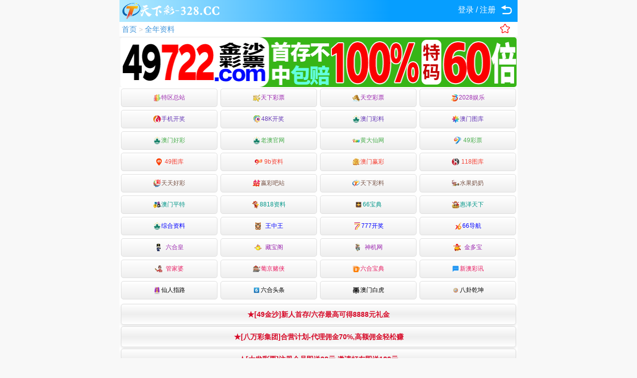

--- FILE ---
content_type: text/html; charset=utf-8
request_url: https://3.328608.com/Article.Aspx?ListId=45&id=283640
body_size: 36032
content:


<!DOCTYPE html>
<html>
<head>
    <meta http-equiv="Pragma" content="no-cache">
    <meta http-equiv="Cache-Control" content="no-cache">
    <meta http-equiv="Expires" content="0">
    <title>全年资料</title>
    <meta name="keywords" content="天下彩(9944cc)每期图文资讯,天下彩,天空彩票,旺角彩,二四六资料,246资料,天天好彩,惠泽彩,福彩网,综合挂牌,跑狗玄机图,解挂图,最快开奖直播,开奖记录,综合资料,幸运彩图,权威资料!">
    <meta name="description" content="天下彩(9944cc)每期图文资讯,天下彩,天空彩票,旺角彩,二四六资料,246资料,天天好彩,惠泽彩,福彩网,综合挂牌,跑狗玄机图,解挂图,最快开奖直播,开奖记录,综合资料,幸运彩图,权威资料!">
    <link rel="stylesheet" href="/Template/static/newall.Css?i=4" />
    <link rel="stylesheet" type="text/css" href="/Template/static/article.css?v=20210127" />
    <script src="/Template/static/jquery.min.js"></script>
    <meta name="viewport" content="width=device-width, initial-scale=1, minimum-scale=1, maximum-scale=1, user-scalable=no">
    <meta http-equiv="Content-Type" content="text/html; charset=utf-8" />
   <link rel="stylesheet" type="text/css" href="//at.alicdn.com/t/font_2324074_ep7oh1wq5gd.css" />
</head>
<body class="category" style="max-width: 800px;margin: 0 auto;">
    <header class="tmemu head">
        <a class="nav-logo" href="/"></a>
<div class="hjc_hdDZ" style="position: absolute;top: 10px;right:40px;margin:0px;color:#ffffff;font-size:16px;display:none">
				<a href="/Login">登录</a>/<a href="/User/Register">注册</a>
			</div>
			<style>
				.hjc_hdDZ a {
					padding: 0 4px;
					color: #FFFFFF;
					font-size: 16px;
					font-weight: 400;
					text-decoration: none;
				}
                               .message {
					position: absolute;
					padding:3px 10px;
					border-radius:5px;
					background: #000000;
					color: #FFFFFF;
					left: 50%;
					top: 50%;
					transform: translate(-50%, -50%);
					z-index: 200;
					font-size: 14px;
					opacity: 0.8;
				}
			</style>

			<!--登录成功显示-->
			<div class="hjc_user" style='position:absolute;right:40px;top:8px;display: none;'>
				<a href='/User' style="color:#ffffff;display:flex;align-items: flex-end;font-size:15px"><img src='/Template/images/1818495695.png'
					 style='width:25px;margin-right:5px'>

				</a>
			</div>
        <a  class="search" onclick="javascript:window.history.back(-1);">
            <img src="/images/nav-top-re.png" alt="">
        </a>
    </header>

    <div class="nav-dh">
       <a href="/">首页</a> > 
       <a href="/List.Aspx?id=45">全年资料</a>
      <i class='iconfont icon-shoucang3 collect' style='font-size: 20px;right: 15px;color: red;top: 4px;position: absolute;'></i>
			
    </div>
    <script src="/Template/Tags/44.js?v=20260103211423"></script>
    <h2>┫2022年全年资料┣：【波色生肖玄机特码诗】(001-154期)</h2>
    <div class="arc_time fl"><span>2022/1/3 20:45:50 <!--i style='margin:1px 6px 0px 20px'  class='iconfont icon-liulan'></i>46931--></span></div><div class="content" id="content">

        <span style="font-family:simsun, &quot;background-color:#FFFFFF;font-size:16px;">2022年-第001期：四六相冲克本期，今期特码应买三。（二六七有码）</span><br />
<span style="font-family:simsun, &quot;background-color:#FFFFFF;font-size:16px;">2022年-第002期：今期特码望二九，发财尽看二四六。（牛羊发大财）</span><br />
<span style="font-family:simsun, &quot;background-color:#FFFFFF;font-size:16px;">2022年-第003期：五色祥云满乾坤，二三一五四七轮。（买弱小动物）</span><br />
<span style="font-family:simsun, &quot;background-color:#FFFFFF;font-size:16px;">2022年-第004期：断塘流水池中乐，抓四带七开本期。（天下无双码）</span><br />
<span style="font-family:simsun, &quot;background-color:#FFFFFF;font-size:16px;">2022年-第005期：码开单数人称好，四九开大绿波起。（双买五百万）</span><br />
<span style="font-family:simsun, &quot;background-color:#FFFFFF;font-size:16px;">2022年-第006期：今期生肖头还红，红蓝相合中特码。（虎蛇中本期）</span><br />
<span style="font-family:simsun, &quot;background-color:#FFFFFF;font-size:16px;">2022年-第007期：买个大码一生好，一点红灯照一方。（今期鸡要发）</span><br />
<span style="font-family:simsun, &quot;background-color:#FFFFFF;font-size:16px;">2022年-第008期：六部玄机码中码，天下兄弟归一物。（虎蛇定本期）</span><br />
<span style="font-family:simsun, &quot;background-color:#FFFFFF;font-size:16px;">2022年-第009期：今期生肖定蛇马，特码必定在一定。（龙猴又相见）</span><br />
<span style="font-family:simsun, &quot;background-color:#FFFFFF;font-size:16px;">2022年-第010期：三四今期定开来，红波特码单数开。（医院大门口）</span><br />
<span style="font-family:simsun, &quot;background-color:#FFFFFF;font-size:16px;">2022年-第011期：今期生肖猴来开，龙门铁数会成河。（香港九龙塘）</span><br />
<span style="font-family:simsun, &quot;background-color:#FFFFFF;font-size:16px;">2022年-第012期：特码双数发红绿，双双蓝波错不了。（二门双又旺）</span><br />
<span style="font-family:simsun, &quot;background-color:#FFFFFF;font-size:16px;">2022年-第013期：今期生肖二五头，三人有数一定发。（兔猴狗中特）</span><br />
<span style="font-family:simsun, &quot;background-color:#FFFFFF;font-size:16px;">2022年-第014期：今期绿波单数发，蓝波双数就是它。（六数合为开）</span><br />
<span style="font-family:simsun, &quot;background-color:#FFFFFF;font-size:16px;">2022年-第015期：双蓝生肖定本期，绿波双数找特码。（定蓝四五来）</span><br />
<span style="font-family:simsun, &quot;background-color:#FFFFFF;font-size:16px;">2022年-第016期：求四对三跟一五，十二生肖开三数。（玄机在上面）</span><br />
<span style="font-family:simsun, &quot;background-color:#FFFFFF;font-size:16px;">2022年-第017期：今期生肖出单蓝，单红特码发大家。（四五合本期）</span><br />
<span style="font-family:simsun, &quot;background-color:#FFFFFF;font-size:16px;">2022年-第018期：特码生肖不用查，六七相加有钱拿。（十三有钱拿）</span><br />
<span style="font-family:simsun, &quot;background-color:#FFFFFF;font-size:16px;">2022年-第019期：双绿生肖有希望，最好再防一波红。（句句说真话）</span><br />
<span style="font-family:simsun, &quot;background-color:#FFFFFF;font-size:16px;">2022年-第020期：金火相合出特码，三五一五自己查。（牛鬼蛇神到）</span><br />
<span style="font-family:simsun, &quot;background-color:#FFFFFF;font-size:16px;">2022年-第021期：双双绿蓝来争特，最后落在蓝波上。（虎龙今期开）</span><br />
<span style="font-family:simsun, &quot;background-color:#FFFFFF;font-size:16px;">2022年-第022期：今期四六出特码，四六二四出特码。（三四七发财）</span><br />
<span style="font-family:simsun, &quot;background-color:#FFFFFF;font-size:16px;">2022年-第023期：出蓝出红防尾门，双绿生肖仔细杀。（码开石头字）</span><br />
<span style="font-family:simsun, &quot;background-color:#FFFFFF;font-size:16px;">2022年-第024期：今期生肖兴土木，蛇马相见恨见晚。（三头定真章）</span><br />
<span style="font-family:simsun, &quot;background-color:#FFFFFF;font-size:16px;">2022年-第025期：鸡走前后牛跟来，小心中奖二四六。（羊后马前对）</span><br />
<span style="font-family:simsun, &quot;background-color:#FFFFFF;font-size:16px;">2022年-第026期：单蓝生肖今期查，双双红波来中奖。（中期开凶日）</span><br />
<span style="font-family:simsun, &quot;background-color:#FFFFFF;font-size:16px;">2022年-第027期：红波生肖错不了，红蓝特码在中间。（单和双两码）</span><br />
<span style="font-family:simsun, &quot;background-color:#FFFFFF;font-size:16px;">2022年-第028期：道人送码三六五，蛇虎猴马来领钱。（发三发四四）</span><br />
<span style="font-family:simsun, &quot;background-color:#FFFFFF;font-size:16px;">2022年-第029期：六蛇马来本期开，四四合八看十六。（玄机是猜八）</span><br />
<span style="font-family:simsun, &quot;background-color:#FFFFFF;font-size:16px;">2022年-第030期：一六配七合本期，牛兄猪弟来报喜。（十是五五开）</span><br />
<span style="font-family:simsun, &quot;background-color:#FFFFFF;font-size:16px;">2022年-第031期：皮厚头顶双枪走，身长体壮不耕田。（特码三门出）</span><br />
<span style="font-family:simsun, &quot;background-color:#FFFFFF;font-size:16px;">2022年-第032期：龙门三五有几高，马后来到千里远。（一国王侯相）</span><br />
<span style="font-family:simsun, &quot;background-color:#FFFFFF;font-size:16px;">2022年-第033期：三八二三特头奖，上下配合今期发。（能唱会跳肖）</span><br />
<span style="font-family:simsun, &quot;background-color:#FFFFFF;font-size:16px;">2022年-第034期：双红单绿今期来，绿尾特码一定发。（能敬神之物）</span><br />
<span style="font-family:simsun, &quot;background-color:#FFFFFF;font-size:16px;">2022年-第035期：开大开小自然知，今期冷码定要防。（诗中已经明）</span><br />
<span style="font-family:simsun, &quot;background-color:#FFFFFF;font-size:16px;">2022年-第036期：今期特码开本期，十五十六兄弟码。（三必开本期）</span><br />
<span style="font-family:simsun, &quot;background-color:#FFFFFF;font-size:16px;">2022年-第037期：三九三四必开一，今期要防猴猪开。（特码在其中）</span><br />
<span style="font-family:simsun, &quot;background-color:#FFFFFF;font-size:16px;">2022年-第038期：红色梅花三六九，四面八方蛇羊发。（鱼头三四码）</span><br />
<span style="font-family:simsun, &quot;background-color:#FFFFFF;font-size:16px;">2022年-第039期：何必单恋一枝花，五尺女人想当强。（今子长百尺）</span><br />
<span style="font-family:simsun, &quot;background-color:#FFFFFF;font-size:16px;">2022年-第040期：蓝头生肖排在前，前后都有它的影。（二三四六数）</span><br />
<span style="font-family:simsun, &quot;background-color:#FFFFFF;font-size:16px;">2022年-第041期：热门号码是零尾，今期六合有玄机。（人中我最强）</span><br />
<span style="font-family:simsun, &quot;background-color:#FFFFFF;font-size:16px;">2022年-第042期：虎猴相冲一字开，特码三字必定中。（特码三人好）</span><br />
<span style="font-family:simsun, &quot;background-color:#FFFFFF;font-size:16px;">2022年-第043期：今期蓝尾出生肖，红波必定爆特码。（牛鸡中大奖）</span><br />
<span style="font-family:simsun, &quot;background-color:#FFFFFF;font-size:16px;">2022年-第044期：今期特码三五八，二天重数五六定。（红绿有玄机）</span><br />
<span style="font-family:simsun, &quot;background-color:#FFFFFF;font-size:16px;">2022年-第045期：四零重开合六尾，红旺蓝弱绿跟齐。（二四发大财）</span><br />
<span style="font-family:simsun, &quot;background-color:#FFFFFF;font-size:16px;">2022年-第046期：特码生肖它最大，蓝绿今次发大财。（黄金送给你）</span><br />
<span style="font-family:simsun, &quot;background-color:#FFFFFF;font-size:16px;">2022年-第047期：特码爆冷玄机中，头三加尾零来八。（爱唱又爱跳）</span><br />
<span style="font-family:simsun, &quot;background-color:#FFFFFF;font-size:16px;">2022年-第048期：敢问特码开多少，二三三四开本期。（一五合码来）</span><br />
<span style="font-family:simsun, &quot;background-color:#FFFFFF;font-size:16px;">2022年-第049期：单红单蓝实易找，特码蓝波送大家。（红色开特码）</span><br />
<span style="font-family:simsun, &quot;background-color:#FFFFFF;font-size:16px;">2022年-第050期：遂唱阳关四叠曲，红红双眼嫦娥爱。（十八开好码）</span><br />
<span style="font-family:simsun, &quot;background-color:#FFFFFF;font-size:16px;">2022年-第051期：今期待会景色好，有人十元买码时。（蓝水青山好）</span><br />
<span style="font-family:simsun, &quot;background-color:#FFFFFF;font-size:16px;">2022年-第052期：五来四去羊发财，今期单双里明白。（鸡猪中生肖）</span><br />
<span style="font-family:simsun, &quot;background-color:#FFFFFF;font-size:16px;">2022年-第053期：二五生肖有绿头，特码可能是牛头。（牛猪中特码）</span><br />
<span style="font-family:simsun, &quot;background-color:#FFFFFF;font-size:16px;">2022年-第054期：三三今期定中特，特码可能是鼠蛇。（红绿有玄机）</span><br />
<span style="font-family:simsun, &quot;background-color:#FFFFFF;font-size:16px;">2022年-第055期：本期特码定单蓝，单红特码发大家。（红蓝有玄机）</span><br />
<span style="font-family:simsun, &quot;background-color:#FFFFFF;font-size:16px;">2022年-第056期：双蓝生肖不用查，六尾八尾靠近它。（四七来同堂）</span><br />
<span style="font-family:simsun, &quot;background-color:#FFFFFF;font-size:16px;">2022年-第057期：生肖今期蛇虎鸡，四起四落难回头。（人说你不知）</span><br />
<span style="font-family:simsun, &quot;background-color:#FFFFFF;font-size:16px;">2022年-第058期：三尾六尾共同合，一七二五助你发。（小猪二三头）</span><br />
<span style="font-family:simsun, &quot;background-color:#FFFFFF;font-size:16px;">2022年-第059期：鼠前龙后开一码，本期特码应开双。（人中我最强）</span><br />
<span style="font-family:simsun, &quot;background-color:#FFFFFF;font-size:16px;">2022年-第060期：猜南猜北不能中，属土属水亦属金。（欲钱看女人）</span><br />
<span style="font-family:simsun, &quot;background-color:#FFFFFF;font-size:16px;">2022年-第061期：三通鼓角四更鸡，日色高升月低微。（二三反四五）</span><br />
<span style="font-family:simsun, &quot;background-color:#FFFFFF;font-size:16px;">2022年-第062期：吉取五九跟三四，相识为晚二六庆。（四月初五见）</span><br />
<span style="font-family:simsun, &quot;background-color:#FFFFFF;font-size:16px;">2022年-第063期：六合蛇头木为好，鼠为先锋走在前。（看文人跳舞）</span><br />
<span style="font-family:simsun, &quot;background-color:#FFFFFF;font-size:16px;">2022年-第064期：五花八门必多得，四十九个数中合。（玄机谁不知）</span><br />
<span style="font-family:simsun, &quot;background-color:#FFFFFF;font-size:16px;">2022年-第065期：四五书头点玄机，谁能一夜十三次。（东方三四发）</span><br />
<span style="font-family:simsun, &quot;background-color:#FFFFFF;font-size:16px;">2022年-第066期：三兄有势走幸运，开头结尾定有局。（鸡猪满天下）</span><br />
<span style="font-family:simsun, &quot;background-color:#FFFFFF;font-size:16px;">2022年-第067期：生肖今期定单蓝，单绿特码开本期。（望羊看马见）</span><br />
<span style="font-family:simsun, &quot;background-color:#FFFFFF;font-size:16px;">2022年-第068期：今期特码开猪羊，虎前鸡后中大奖。（特码六中特）</span><br />
<span style="font-family:simsun, &quot;background-color:#FFFFFF;font-size:16px;">2022年-第069期：今期特码十盯开，四九开出猴来追。（特码在其中）</span><br />
<span style="font-family:simsun, &quot;background-color:#FFFFFF;font-size:16px;">2022年-第070期：特码开了开小码，马前马后必开一。（红蓝波中特）</span><br />
<span style="font-family:simsun, &quot;background-color:#FFFFFF;font-size:16px;">2022年-第071期：生肖今期双绿码，特码落在红头家。（一五喝本期）</span><br />
<span style="font-family:simsun, &quot;background-color:#FFFFFF;font-size:16px;">2022年-第072期：求来神仙变八戒，翻天覆地看牛羊。（六七成四二）</span><br />
<span style="font-family:simsun, &quot;background-color:#FFFFFF;font-size:16px;">2022年-第073期：获取奖来一生禄，灵蛇鼠洞一湖天。（一定开红花)</span><br />
<span style="font-family:simsun, &quot;background-color:#FFFFFF;font-size:16px;">2022年-第074期：六合人生一五追，九开七虎鸡出特。（特码在其中）</span><br />
<span style="font-family:simsun, &quot;background-color:#FFFFFF;font-size:16px;">2022年-第075期：马前兔后三合狗，一片天机定虎狗。（特码不离三）</span><br />
<span style="font-family:simsun, &quot;background-color:#FFFFFF;font-size:16px;">2022年-第076期：本期特码十和七，蛇虎本是一家亲。（少去老就来）</span><br />
<span style="font-family:simsun, &quot;background-color:#FFFFFF;font-size:16px;">2022年-第077期：吉数二四合三八，本期特码应看平。（空棺三人抬）</span><br />
<span style="font-family:simsun, &quot;background-color:#FFFFFF;font-size:16px;">2022年-第078期：不见老鼠三五个，二人合走九里路。（六合定能赢）</span><br />
<span style="font-family:simsun, &quot;background-color:#FFFFFF;font-size:16px;">2022年-第079期：牛兄猪弟来报喜，羊前蛇到龙中间。（牛猪中特码）</span><br />
<span style="font-family:simsun, &quot;background-color:#FFFFFF;font-size:16px;">2022年-第080期：头蓝尾绿特码家，红波双数定会来。（专门打先锋）</span><br />
<span style="font-family:simsun, &quot;background-color:#FFFFFF;font-size:16px;">2022年-第081期：万里碧空朵朵云，闲花野草反为珍。（虎后来双开）</span><br />
<span style="font-family:simsun, &quot;background-color:#FFFFFF;font-size:16px;">2022年-第082期：猴前龙后前世定，三问子中有老虎。（红波定会开）</span><br />
<span style="font-family:simsun, &quot;background-color:#FFFFFF;font-size:16px;">2022年-第083期：三句是诗中有诗，特码必定在其中。（马羊旺本期）</span><br />
<span style="font-family:simsun, &quot;background-color:#FFFFFF;font-size:16px;">2022年-第084期：今期特码最好找，红头绿尾藏特码。（坐马必中钱）</span><br />
<span style="font-family:simsun, &quot;background-color:#FFFFFF;font-size:16px;">2022年-第085期：今期生肖头还绿，一左一右数相反。（花开百日红）</span><br />
<span style="font-family:simsun, &quot;background-color:#FFFFFF;font-size:16px;">2022年-第086期：幸运号码中大奖，要中特码就去死。（细羊捉玄机）</span><br />
<span style="font-family:simsun, &quot;background-color:#FFFFFF;font-size:16px;">2022年-第087期：六八四八必定开，马龙四头三来开。（马羊旺本期）</span><br />
<span style="font-family:simsun, &quot;background-color:#FFFFFF;font-size:16px;">2022年-第088期：二四六八有码出，特码红波双数来。（长江三狭水）</span><br />
<span style="font-family:simsun, &quot;background-color:#FFFFFF;font-size:16px;">2022年-第089期：财神送来一与四，六到锦旗发神威。（老大是哪肖）</span><br />
<span style="font-family:simsun, &quot;background-color:#FFFFFF;font-size:16px;">2022年-第090期：三五七九有码出，桃花太监找妇人。（土中出特肖）</span><br />
<span style="font-family:simsun, &quot;background-color:#FFFFFF;font-size:16px;">2022年-第091期：三前四后五发财，马上三下中间二。（四三合我心）</span><br />
<span style="font-family:simsun, &quot;background-color:#FFFFFF;font-size:16px;">2022年-第092期：五八四十可以查，查出特码一家亲。（双数狗虎特）</span><br />
<span style="font-family:simsun, &quot;background-color:#FFFFFF;font-size:16px;">2022年-第093期：蓝蓝的天空特别，牛马也来合玄机。（一心看六合）</span><br />
<span style="font-family:simsun, &quot;background-color:#FFFFFF;font-size:16px;">2022年-第094期：今期生肖开金花，特码金火自己加。（水火出特码）</span><br />
<span style="font-family:simsun, &quot;background-color:#FFFFFF;font-size:16px;">2022年-第095期：出蓝出红防尾门，双绿生肖仔细杀。（码开石头字）</span><br />
<span style="font-family:simsun, &quot;background-color:#FFFFFF;font-size:16px;">2022年-第096期：今期生肖有火花，二五一十发大家。（生肖在诗内）</span><br />
<span style="font-family:simsun, &quot;background-color:#FFFFFF;font-size:16px;">2022年-第097期：坐着没有站着高，四十风光乐有余。（蛇龙一起来）</span><br />
<span style="font-family:simsun, &quot;background-color:#FFFFFF;font-size:16px;">2022年-第098期：今期特码出红绿，两绿生肖仔细查。（买虎来开猪）</span><br />
<span style="font-family:simsun, &quot;background-color:#FFFFFF;font-size:16px;">2022年-第099期：二五冲破必四六，三八与九当头数。（蛇兔送财来）</span><br />
<span style="font-family:simsun, &quot;background-color:#FFFFFF;font-size:16px;">2022年-第100期：将军君王美女伴，先锋秀才一路随。（兴旺家中养）</span><br />
<span style="font-family:simsun, &quot;background-color:#FFFFFF;font-size:16px;">2022年-第101期：今期生肖有火花，二五一十发大家。（生肖在诗内）</span><br />
<span style="font-family:simsun, &quot;background-color:#FFFFFF;font-size:16px;">2022年-第102期：蓝头生肖出红蓝，红蓝双数出特码。（特码已得出）</span><br />
<span style="font-family:simsun, &quot;background-color:#FFFFFF;font-size:16px;">2022年-第103期：蛇里有虎得玄机，二四六合开本期。（绿花定会开）</span><br />
<span style="font-family:simsun, &quot;background-color:#FFFFFF;font-size:16px;">2022年-第104期：鸡狗本是同根生，三三四五不相同。（百年难一见）</span><br />
<span style="font-family:simsun, &quot;background-color:#FFFFFF;font-size:16px;">2022年-第105期：六上七下出生肖，是蛇是马自己查。（蛇马定本期）</span><br />
<span style="font-family:simsun, &quot;background-color:#FFFFFF;font-size:16px;">2022年-第106期：生肖今期土字头，牛龙狗猪出一肖。（土字出特码）</span><br />
<span style="font-family:simsun, &quot;background-color:#FFFFFF;font-size:16px;">2022年-第107期：头红尾绿定本期，中数红蓝未出特。（虎蛇是本期）</span><br />
<span style="font-family:simsun, &quot;background-color:#FFFFFF;font-size:16px;">2022年-第108期：今期特码羊狗在，三九今期看二五。（细心定有码）</span><br />
<span style="font-family:simsun, &quot;background-color:#FFFFFF;font-size:16px;">2022年-第109期：旺波四七分其位，二落差马后来追。（博大取双绿）</span><br />
<span style="font-family:simsun, &quot;background-color:#FFFFFF;font-size:16px;">2022年-第110期：东三西七在变通，一体真经转六尘。（买三用六合）</span><br />
<span style="font-family:simsun, &quot;background-color:#FFFFFF;font-size:16px;">2022年-第111期：马后来羊特码中，三七进二得三码。（兔鸡发大财）</span><br />
<span style="font-family:simsun, &quot;background-color:#FFFFFF;font-size:16px;">2022年-第112期：单数红蓝出特码，蓝波四七司来特。（找水火的码）</span><br />
<span style="font-family:simsun, &quot;background-color:#FFFFFF;font-size:16px;">2022年-第113期：两绿生肖今期查，红绿还要选特码。（杀猪来拜神）</span><br />
<span style="font-family:simsun, &quot;background-color:#FFFFFF;font-size:16px;">2022年-第114期：正码可买三十五，黄金定地有玄机。（特码一看见）</span><br />
<span style="font-family:simsun, &quot;background-color:#FFFFFF;font-size:16px;">2022年-第115期：期期生肖堵在前，山外有山天外天。（七一中大奖）</span><br />
<span style="font-family:simsun, &quot;background-color:#FFFFFF;font-size:16px;">2022年-第116期：十一伴六旺本期，三人同德一条心。（四六合十一）</span><br />
<span style="font-family:simsun, &quot;background-color:#FFFFFF;font-size:16px;">2022年-第117期：四八加五特为开，二七可作十四看。（特码使你高）</span><br />
<span style="font-family:simsun, &quot;background-color:#FFFFFF;font-size:16px;">2022年-第118期：二七相助特码出，胆小如猫不成事。（二字本加入）</span><br />
<span style="font-family:simsun, &quot;background-color:#FFFFFF;font-size:16px;">2022年-第119期：今期特码兔鼠在，十七十八定要防。（一面雪白墙）</span><br />
<span style="font-family:simsun, &quot;background-color:#FFFFFF;font-size:16px;">2022年-第120期：四四加一开特码，三七合十鸡走三。（财神开虎猴）</span><br />
<span style="font-family:simsun, &quot;background-color:#FFFFFF;font-size:16px;">2022年-第121期：三二门数在三更，六十甲子认真开。（特码六中绿）</span><br />
<span style="font-family:simsun, &quot;background-color:#FFFFFF;font-size:16px;">2022年-第122期：羊前三六九中特，心水内部定发财。（诗中玄机多）</span><br />
<span style="font-family:simsun, &quot;background-color:#FFFFFF;font-size:16px;">2022年-第123期：正码买马是最好，二四六八来代替。（单码单码来）</span><br />
<span style="font-family:simsun, &quot;background-color:#FFFFFF;font-size:16px;">2022年-第124期：生肖今期旺金木，牛兄狗弟配红蓝。（只需找一码）</span><br />
<span style="font-family:simsun, &quot;background-color:#FFFFFF;font-size:16px;">2022年-第125期：一心两用真费劲，九宫六院定局面。（最旺开三门）</span><br />
<span style="font-family:simsun, &quot;background-color:#FFFFFF;font-size:16px;">2022年-第126期：二五相见得两码，虎前鸡后三买七。（两码在其中）</span><br />
<span style="font-family:simsun, &quot;background-color:#FFFFFF;font-size:16px;">2022年-第127期：猴马相冲二字开，上马二三好玄机。（八字去分半）</span><br />
<span style="font-family:simsun, &quot;background-color:#FFFFFF;font-size:16px;">2022年-第128期：双双对对今期来，三六七尾带玄机。（猴后不带鸡）</span><br />
<span style="font-family:simsun, &quot;background-color:#FFFFFF;font-size:16px;">2022年-第129期：特码出在尾绿肖，红波单数找特码。（惊神泣鬼人）</span><br />
<span style="font-family:simsun, &quot;background-color:#FFFFFF;font-size:16px;">2022年-第130期：今期想要中大奖，十九二十助你发。（四五二十码）</span><br />
<span style="font-family:simsun, &quot;background-color:#FFFFFF;font-size:16px;">2022年-第131期：今期特码蓝红色，红波二四未中奖。（特码二三门）</span><br />
<span style="font-family:simsun, &quot;background-color:#FFFFFF;font-size:16px;">2022年-第132期：一一对并六来开，三五连四合九开。（马头蛇尾来）</span><br />
<span style="font-family:simsun, &quot;background-color:#FFFFFF;font-size:16px;">2022年-第133期：今期三六正有码，八上四下开一码。（六三出五六）</span><br />
<span style="font-family:simsun, &quot;background-color:#FFFFFF;font-size:16px;">2022年-第134期：日行千里是好马，十全十美人生盼。（兔狗定来特）</span><br />
<span style="font-family:simsun, &quot;background-color:#FFFFFF;font-size:16px;">2022年-第135期：今期有防四五开，十八二六今期开。（今期看好单）</span><br />
<span style="font-family:simsun, &quot;background-color:#FFFFFF;font-size:16px;">2022年-第136期：码中有码还是码，四二合六也无路。（好花一百朵）</span><br />
<span style="font-family:simsun, &quot;background-color:#FFFFFF;font-size:16px;">2022年-第137期：四来鸡叫三声去，特码可能是马猪。（不才有二三）</span><br />
<span style="font-family:simsun, &quot;background-color:#FFFFFF;font-size:16px;">2022年-第138期：今期特码开二五，特尾应取一三五。（一二双双来）</span><br />
<span style="font-family:simsun, &quot;background-color:#FFFFFF;font-size:16px;">2022年-第139期：特码出在绿头上，绿红还要选特码。（一七来出特）</span><br />
<span style="font-family:simsun, &quot;background-color:#FFFFFF;font-size:16px;">2022年-第140期：双蓝生肖它最大，绿波单数发大财。（看三取七数）</span><br />
<span style="font-family:simsun, &quot;background-color:#FFFFFF;font-size:16px;">2022年-第141期：牛肥羊壮吃青草，马蹄声声跃四方。（马龙发大财）</span><br />
<span style="font-family:simsun, &quot;background-color:#FFFFFF;font-size:16px;">2022年-第142期：前是绿来后是蓝，双双绿波出特码。（欲钱找老大）</span><br />
<span style="font-family:simsun, &quot;background-color:#FFFFFF;font-size:16px;">2022年-第143期：四起四落难回头，本期特码应看双。（内中有玄机）</span><br />
<span style="font-family:simsun, &quot;background-color:#FFFFFF;font-size:16px;">2022年-第144期：今期七现四六回，十七年后中花期。（世人自己猜）</span><br />
<span style="font-family:simsun, &quot;background-color:#FFFFFF;font-size:16px;">2022年-第145期：特码中间示红蓝，双数必定爆特码。（细羊足玄机）</span><br />
<span style="font-family:simsun, &quot;background-color:#FFFFFF;font-size:16px;">2022年-第146期：生肖今期红波尾，红波特码发两头。（龙前一特码）</span><br />
<span style="font-family:simsun, &quot;background-color:#FFFFFF;font-size:16px;">2022年-第147期：一起上山一三九，牛头马面来人家。（四字当中有）</span><br />
<span style="font-family:simsun, &quot;background-color:#FFFFFF;font-size:16px;">2022年-第148期：二五开三猪必走，无字天书三十五。（特码看本期）</span><br />
<span style="font-family:simsun, &quot;background-color:#FFFFFF;font-size:16px;">2022年-第149期：二字组合中五定，四二输四一片蓝。（马会可走运）</span><br />
<span style="font-family:simsun, &quot;background-color:#FFFFFF;font-size:16px;">2022年-第150期：今期双红波色旺，绿红特码后段发。（龙虎也相争）</span><br />
<span style="font-family:simsun, &quot;background-color:#FFFFFF;font-size:16px;">2022年-第151期：九九归一虎猴会，孙子兵法有三六。（虎猴来相会）</span><br />
<span style="font-family:simsun, &quot;background-color:#FFFFFF;font-size:16px;">2022年-第152期：四蹄飞奔三五里，守株待兔最理智。（温顺的生肖）</span><br />
<span style="font-family:simsun, &quot;background-color:#FFFFFF;font-size:16px;">2022年-第153期：鸡龙相合二八出，今期定要防三九。（马猪定中特）</span><br />
<span style="font-family:simsun, &quot;background-color:#FFFFFF;font-size:16px;">2022年-第154期：照理今期搏大双，一二三四有玄机。（今期最好买）</span>
    </div>
    <script src="/Template/Tags/90.js?v=20240709182634"></script>
    <script src="/Template/Tags/89.js?v=20251003133754"></script>

    <div class="next-prev">
            <p><span style="font-size: 15px;"><a href="/Article.Aspx?ListId=45&id=283639">下一篇：┫2022年全年资料┣：【全年绝杀2尾】(001-154期)</a> </span></p>
                    <p><span style="font-size: 15px;"><a href="/Article.Aspx?ListId=45&id=283641">上一篇：┫2022年全年资料┣：【杀一行半波】(001-153期)</a></span></p>
    </div>

<!--评论插件-->
<script>
	let as = false;
	window.addEventListener('message', function(e) {
		let data = e.data;
		let iframe = document.getElementById('comment_plugin');
		switch (data.key) {
			case 'resize_iframe':
				resize_iframe(data.height);
				if (as) {
					gopl()
				};
				as = true;
				break;
			case 're_position':
				iframe.contentWindow.postMessage({
					key: data.key,
					parentOffsetTop: get_offsetTop(),
					parentWindowScrollTop: get_window_scroll_top(),
					parentWindowHeight: get_window_height()
				}, '*');
				break
		}
	}, false);

	function resize_iframe(height) {
		$('#comment_plugin').height(height);
	}

	function get_offsetTop() {
		return $('#comment_plugin').offset().top;
	}

	function get_window_scroll_top() {
		return $(window).scrollTop();
	}

	function get_window_height() {
		return $(window).height();
	}
</script>

<iframe id="comment_plugin" src="/ReplyList" frameborder="0" style="width: 100%;height:100%"></iframe>

    <div class="nav-dh "><a href="/">首页</a> >  <a href="/List.Aspx?id=45">全年资料</a></div>

    <div id="nativeShare"></div>

    <script src="/Template/Tags/46.js?v=20240715132451"></script>
</body>
	<script>
			$(function() {
                                 $('body').on('click','.content-img',function(){
				let path=$(this).attr('src');
				let h=`
				<div class="imgboxs">
					<img src="${path}">
				</div>
				`;
				$('body').append(h)
			})
			
			$('body').on('click','.imgboxs',function(){
				$(this).remove();
			})
			
				function getUrlSearch(name) {
				// 未传参，返回空
				if (!name) return null;
				// 查询参数：先通过search取值，如果取不到就通过hash来取
				var after = window.location.search;
				after = after.substr(1) || window.location.hash.split('?')[1];
				// 地址栏URL没有查询参数，返回空
				if (!after) return null;
				// 如果查询参数中没有"name"，返回空
				if (after.indexOf(name) === -1) return null;
			
				var reg = new RegExp('(^|&)' + name + '=([^&]*)(&|$)');
				// 当地址栏参数存在中文时，需要解码，不然会乱码
				var r = decodeURI(after).match(reg);
				// 如果url中"name"没有值，返回空
				if (!r) return null;
			
				return r[2];
			};
                           //提示
function tishi(message) {
	var str = '<div class="message">' + message + '</div>';
	$('body').append(str);
	setTimeout(function() {
		$(".message").remove();
	}, 2000)
};
				$.ajax({
					url: '/api?get=userinfo',
					type: "get",
					data: {
						textid: getUrlSearch('id'),
					        listid: getUrlSearch('ListId')
					},
					success: function(result) {
						
						if (result.data) {
	
						      $(".hjc_hdDZ").remove();
						      $('.hjc_user').show();
							if(result.data.MarkBook){
								$(".collect").addClass('icon-shoucang');
							};
							if(result.data.UnreadInt+result.data.UnreadNotice >0){
								let h=`<p style='display: flex; width: 14px;height: 14px; justify-content: center;align-items: center; background: #ffffff;border-radius: 50%;color: red;position: absolute; font-size: 10px; left: 13px; bottom: -2px;font-weight: 600;'>${result.data.UnreadInt+result.data.UnreadNotice }</p>`
								$(".hjc_user a").append(h)
							}
                                                  $(".hjc_user a").append('<span>'+result.data.nickname+'</span>')
						}else{
                                                          $(".hjc_hdDZ").show();
                                                 }
				
					}
				})
				$('.collect').click(function() {
					$.ajax({
						url: '/Api?get=addmark&TextId=' + getUrlSearch('id'),
						type: "get",
						data: {},
						success: function(result) {
							if (result.code == 1) {
								$(".collect").removeClass('icon-shoucang3').addClass('icon-shoucang');
								tishi(result.msg)
							}
							if (result.code == 100) {
								tishi(result.msg)
							}
						},
					})
				})
			});
		</script>
</html>

--- FILE ---
content_type: text/html; charset=utf-8
request_url: https://3.328608.com/ReplyList
body_size: 33441
content:


<!DOCTYPE html>
<html lang="en">
<head>
    <meta http-equiv="Content-Type" content="text/html; charset=UTF-8">
    <meta http-equiv="X-UA-Compatible" content="IE=edge">
    <meta name="viewport" content="width=device-width, user-scalable=no">
    <meta name="description" content="">
    <meta name="author" content="">
    <title> Homepage </title>
    <link rel="stylesheet" href="/Content/Reply/bundle.min.css?v1.4">
    <link rel="stylesheet" href="/Content/Reply/ReplyData.css?v1.44">
</head>
<body>
    <div class="wrapper">
        <div class="box">
            <div class="white-box">
                <div class="heading">

                    <div class="title">
                        <p>被顶起来的评论 </p>
                    </div>

                </div>

                <div id="top_comment">

                </div>

                <div class="box-content">
                    <div class="reply-post main-post border-post">
                        <div class="link-wc-page">
                            <div class="link-acc" style="margin-right: 5px;">
                                <div class="userin">
                                    <a href="javascript:;" id="show_login">登陆</a>
                                    <b class="member_nickname" id="edit_member_info">禄米</b> |
                                    <a href="javascript:;" id="show_reg" class="text-out"><i class="fas fa-sign-out-alt icon-out"></i>注册 </a>
                                    <a href="javascript:;" id="logout" class="text-out"><i class="fas fa-sign-out-alt icon-out"></i>登出 </a>
                                </div>
                            </div>
                        </div>
                        <div class="reply-comment" style="display:block">
                            <div class="main-post" id="comment">
                                <div class="image-profile">
                                    <img class="user-avatar member_avatar" src="/avatar/99.gif" alt="">
                                </div>
                                <div class="post-content">
                                    <form action="" method="post">
                                        <input type="hidden" name="pid">
                                        <input type="hidden" name="ListId" value="0">
                                        <input type="hidden" name="TextId"  value="0">
                                        <div class="post-body ">
                                            <textarea type="text" class="postcontent" id="commentInput" name="content" placeholder="买香港、澳门六合彩上8818彩票www.8818099.com(特码48.8倍)站长担保，资金有保障！"></textarea>
                                        </div>
                                        <div class="submit-btn">
                                            <div class="button-loader" style="display: none;"></div>
                                            <input type="submit" class="ar-submit" value="发布">
                                            <div class="emoji-content">
                                                <button type="button" class="emoji-icon emojibutton emotion emotion1"></button>
                                            </div>
                                        </div>
                                    </form>
                                </div>
                            </div>
                        </div>
                        <div class="link-hottest" style="height: auto;">
                            <div class="nav-group">
                                <div class="refresg hottest">
                                    <a href="javascript:;" data-sorting="all" title="Alltest" class="sort_btn allnews refpage opaq" id="refresh"><i class="fas fa-sync"></i>刷新</a>
                                    <a href="javascript:;" data-sorting="newest" title="Latest" class="sort_btn active">最新</a>
                                    <a href="javascript:;" data-sorting="earliest" title="Earliest" class="sort_btn">最早</a>
                                    <a href="javascript:;" data-sorting="hot" title="Hottest" class="sort_btn">最热</a>
                                    <a href="javascript:;" data-sorting="all" title="Alltest" class="sort_btn allnews">全部</a>
                                    <a href="javascript:;" class="pull-right">评论(<span class="total_comment" style="color: red;">0</span>)</a>

                                </div>
                                <div class="refresg hottest" style="width: 100%; margin-top: 0.4rem;line-height: 25px;display: flex;justify-content: space-between;align-items: flex-end;">
                                    <div class="refresg hottest" style="width: auto;">
                                        <a href="javascript:;" class="sort_btn fans_c allnews geren_btn" title="fans" data-sorting="fans" style="pointer-events: none;">获赞(<i class="follow_number" style="font-style: normal; color: #0a001f">0</i>)</a>
                                        <a href="javascript:;" class="sort_btn fans_c allnews geren_btn" title="fans" data-sorting="fans" style="pointer-events: none;">粉丝(<i class="my_likes_number" style="font-style: normal; color: #0a001f">0</i>)</a>
                                        <a href="javascript:;" data-sorting="likelist" title="likeList" class="sort_btn allnews llwoo">关注(<i class="my_fans_number" style="font-style: normal; color: #0a001f">0</i>)</a>

                                    </div>
                                    <div style="display:flex ;">
                                        <input class="sousuoval" type="text" style="-webkit-appearance: none;height:28px;outline: none; padding-left: 5px; width: 11rem;border-radius: 5px 0px 0px 5px;border: 1px solid #DDDDDD;" placeholder="搜索用户或评论">
                                        <button class="sousuo" style=" background-color: #DDDDDD;color: #595959 ;height:28px;border: 1px solid #DDDDDD;border-radius: 0px 5px 5px 0px;">搜索</button>
                                    </div>



                                </div>
                            </div>
                        </div>


                    </div>
                    <div class="follow_isshow">
                        <div class="follow_anniu follow_guanzhu" data-follow="follow" data-userid="0">关注用户</div>
                        <div class="follow_anniu follow_quguan" data-follow="cancel" data-userid="0">取关用户</div>
                    </div>

                    <div id="messageList" class="">

                    </div>
                </div>
                <div class="pl-thread-page"></div>

                <!-- Bootstrap modal Register -->
                <div class="modal" id="reg_box" role="dialog">

                    <div class="modal-dialog modal-cant">
                        <div class="modal-content ">
                            <div class="modal-header">
                                <button type="button" class="close hide_modal" data-dismiss="modal">×</button>
                                <h3 class="modal-title">注册</h3>
                            </div>
                            <form action="" method="post" class="form-horizontal">
                                <div class="modal-body form">
                                    <input type="hidden" value="" name="id">
                                    <div class="form-body">
                                        <div class="form-group">
                                            <label class="control-label col-md-3">昵称</label>
                                            <div class="col-md-9">
                                                <input name="nickname" placeholder="请输入昵称2-5位汉字" class="form-control" type="text">
                                                <span class="help-block"></span>
                                            </div>
                                        </div>
                                        <div class="form-group">
                                            <label class="control-label col-md-3">用戶名</label>
                                            <div class="col-md-9">
                                                <input name="username" placeholder="请输入用戶名,数字子母组合6-12位" class="form-control" type="text">
                                                <span class="help-block"></span>
                                            </div>
                                        </div>
                                        <div class="form-group">
                                            <label class="control-label col-md-3">密码</label>
                                            <div class="col-md-9">
                                                <input name="password" placeholder="请输入密码" class="form-control" type="password">
                                                <span class="help-block"></span>
                                            </div>
                                        </div>
                                        <div class="form-group">
                                            <label class="control-label col-md-3">重复密码</label>
                                            <div class="col-md-9">
                                                <input name="repassword" placeholder="请重复输入密码" class="form-control" type="password">
                                                <span class="help-block"></span>
                                            </div>
                                        </div>
                                    </div>

                                </div>
                                <div class="modal-footer">
                                    <button type="button" class="btn btn-blue pull-left" id="go_login">去登陆</button>

                                    <button type="submit" class="btn btn-green">注册</button>
                                    <button type="button" class="btn btn-red hide_modal">取消</button>
                                </div>
                            </form>
                        </div><!-- /.modal-content -->
                    </div><!-- /.modal-dialog -->
                </div><!-- /.modal -->
                <!-- End Bootstrap modal register -->

                <div class="modal" id="login_box" role="dialog">
                    <div class="modal-dialog modal-cant">
                        <div class="modal-content">
                            <div class="modal-header">
                                <button type="button" class="close hide_modal" data-dismiss="modal">×</button>
                                <h3 class="modal-title login-title">登录帐号</h3>
                            </div>
                            <form action="" method="post">
                                <div class="modal-body form">
                                    <div class="form-body form-horizontal">
                                        <div class="form-group">
                                            <label class="control-label col-md-3">用戶名</label>
                                            <div class="col-md-9">
                                                <input name="username" placeholder="请输入用戶名" class="form-control" type="text">
                                            </div>
                                        </div>
                                        <div class="form-group">
                                            <label class="control-label col-md-3">密码</label>
                                            <div class="col-md-9">
                                                <input name="password" placeholder="请输入密码" class="form-control" type="password">
                                            </div>
                                        </div>
                                    </div>
                                </div>
                                <div class="modal-footer">
                                    <button type="button" class="btn btn-blue pull-left" id="go_reg">注册</button>

                                    <button type="submit" class="btn btn-green">登录</button>
                                    <button type="button" class="btn btn-red hide_modal">取消</button>
                                </div>
                            </form>
                        </div><!-- /.modal-content -->
                    </div><!-- /.modal-dialog -->
                </div><!-- /.modal -->

                <div class="modal" id="memberSetting" role="dialog">
                    <div class="modal-dialog modal-lg modalSettings">

                        <!-- Modal content-->
                        <div class="modal-content modal-set setContent">
                            <div class="modal-header">
                                <button type="button" class="close hide_modal" data-dismiss="modal">×</button>
                                <h4 class="modal-title">个人资料设置</h4>
                            </div>
                            <div class="modal-body">
                                <form action="" method="post">
                                    <div class="row">
                                        <div class="col-md-6">
                                            <div class="avatar-content">
                                                <div class="avatar-container">
                                                    <img class="user-avatar avatar member_avatar" src="" alt="">
                                                    <input type="hidden" name="avatar" value="">
                                                    <input class="usersid" type="hidden" name="userid" value="">
                                                </div>
                                                <div class="btn-grp">
                                                    <button type="button" id="rand_avatar" class="btn btn-blue btn-s center-block ">随机头像</button>
                                                </div>
                                            </div>
                                        </div>
                                        <div class="col-md-6 avatar-content">
                                            <div style="display: inline-flex; margin-left: 2px;">获赞(<i class="zan_number" style="font-style: normal; color: #0a001f">0</i>)</div>
                                            <div style="display: inline-flex; margin-left: 2px;" class="fans_list geren_btn" data-sorting="fans">粉丝(<i class="fans_number" style="font-style: normal; color: #0a001f">0</i>)</div>
                                            <div style="display: inline-flex; margin-left: 2px;" class="follow_list geren_btn" data-sorting="likelist">关注(<i class="follow_numbers" style="font-style: normal; color: #0a001f">0</i>)</div>
                                        </div>
                                        <div class="col-md-6 avatar-content">
                                            <div style="display: inline-flex; margin-left: 2px; border: 1px solid #FFE153; padding: 5px 25px; background: #FFE153;" class="comment_list geren_btn" data-sorting="comment" data-isme="1" style="display: inline-flex; width: 30%">查看发言</div>
                                        </div>
                                        <div class="col-md-6">
                                            <div class="resetPass">
                                                <div class="form-group">
                                                    <label>当前密码:</label>
                                                    <input type="password" class="form-control frm-custom" name="old_password" placeholder="当前密码">
                                                </div>
                                                <div class="form-group">
                                                    <label>新密码:</label>
                                                    <input type="password" class="form-control frm-custom" name="password" placeholder="新密码">
                                                </div>

                                                <div class="form-group">
                                                    <label>确认密码:</label>
                                                    <input type="password" class="form-control frm-custom" name="repassword" placeholder="确认密码">
                                                </div>
                                                <div class="btn-grp">
                                                    <button type="submit" class="btn btn-blue center-block">更新</button>
                                                </div>
                                            </div>
                                        </div>
                                    </div>
                                </form>

                            </div>
                            <div class="modal-footer">
                                <button type="button" class="btn btn-red hide_modal">关闭</button>
                            </div>
                        </div>

                    </div>
                </div>

                <div class="modal" id="memberinfo" role="dialog">
                    <div class="modal-dialog modal-lg modalSettings">

                        <!-- Modal content-->
                        <div class="modal-content modal-set setContent">
                            <div class="modal-header">
                                <button type="button" class="close hide_modal" data-dismiss="modal">×</button>
                                <h4 class="modal-title">Ta的资料</h4>
                            </div>
                            <div class="modal-body">
                                <form action="" method="post">
                                    <div class="row">
                                        <div class="col-md-6">
                                            <div class="avatar-content">
                                                <div class="avatar-container">
                                                    <img class="user-avatar avatar member_avatar useravatar" src="" alt="">
                                                    <input type="hidden" name="avatar" value="">
                                                    <input class="usersid" type="hidden" name="userid" value="">
                                                </div>
                                                <div class="btn-grp">
                                                    <button type="button" class="btn btn-blue btn-s center-block userinfoname">用户名</button>
                                                </div>
                                            </div>
                                        </div>
                                        <div class="col-md-6 avatar-content">
                                            <div style="display: inline-flex; margin-left: 2px;">获赞(<i class="zan_number" style="font-style: normal; color: #0a001f">0</i>)</div>
                                            <div style="display: inline-flex; margin-left: 2px;" class="fans_list geren_btn" data-sorting="fans" data-isme="1" style="display: inline-flex; width: 30%">粉丝(<i class="fans_number" style="font-style: normal; color: #0a001f">0</i>)</div>
                                            <div style="display: inline-flex; margin-left: 2px;" class="follow_list geren_btn" data-sorting="likelist" data-isme="1" style="display: inline-flex; width: 30%">关注(<i class="follow_numbers" style="font-style: normal; color: #0a001f">0</i>)</div>
                                        </div>
                                        <div class="col-md-6 avatar-content">
                                            <div style="display: inline-flex; margin-left: 2px; border: 1px solid #FFE153; padding: 5px 25px; background: #FFE153;" class="comment_list geren_btn" data-sorting="comment" data-isme="1" style="display: inline-flex; width: 30%">查看发言</div>
                                            <div class="follow_guanzhu_anniu" style="display: inline-flex; margin-left: 10px; border: 1px solid #73BF00; padding: 5px 25px; width: auto; background: #73BF00;" data-follow="follow" data-userid="0">关注用户</div>
                                        </div>
                                    </div>
                                </form>

                            </div>
                            <div class="modal-footer">
                                <button type="button" class="btn btn-red hide_modal">关闭</button>
                            </div>
                        </div>

                    </div>
                </div>

                <div class="modal" id="pushnews" role="dialog" style="height: 95%;overflow:scroll;">
                    <div class="modal-dialog modal-lg">

                        <!-- Modal content-->
                        <div class="modal-content modal-set setContent">
                            <div class="modal-header">
                                <button type="button" class="close hide_modal" data-dismiss="modal">×</button>
                                <h4 class="modal-title">系统消息</h4>
                            </div>
                            <div class="modal-body" id="push_news_list">
                            </div>
                            <div class="modal-footer">
                                <button type="button" class="btn btn-red hide_modal">关闭</button>
                            </div>
                        </div>

                    </div>
                </div>

            </div>
        </div>
    </div>
    <script type="text/html" id="comment_tpl">
        <div class="post-body like-container">
            <div class="profile-post clickusername-top" data-userid="{USERID}">
                <img class="" src="{AVATAR}" alt="">
                <p class="fans-number">粉丝<br />({FOLLOWNUMBER})</p>
            </div>
            <div class="body-right">
                <div class="username clickusername-top" data-username="{NICKNAME}" data-userid="{USERID}" style="cursor: pointer;">{NICKNAME}<span class="endMute">{endMute}</span></div>
                <div class="date-post"><i class="far fa-clock"></i><span>{TIME}</span></div>
                {REPLY}
                <div class="post-text">
                    <div class="res-text" data-userid="{USERID}">{CONTENT}</div>
                </div>
                <div class="reply-post">
                    <div class="menu-wc">
                        <ul class="menu-chat menuSub">
                            <li><a href="javascript:;" class="replybutton" data-id="{INDEX}"><i class="fas fa-reply-all icon"></i>回复</a></li>
                            <li>
                                <a class="likebutton" data-id="{ID}" href="javascript:;">
                                    <i class="fas fa-thumbs-up icon"></i><em>支持</em>(<span class="likecount">{LIKE}</span>)
                                </a>
                            </li>
                            <li class="DeleteReply" style="display: none;"><a href="javascript:;" class="delbutton" data-id="{ID}"><i class="far fa-trash-alt icon"></i>删除</a></li>
                        </ul>

                        <div class="reply-comment modal-cant reply-comment-float reply_box" id="reply_box{INDEX}">
                            <div class="main-post">
                                <div class="image-profile">
                                    <img class="user-avatar member_avatar" src="/avatar/99.gif" alt="">
                                </div>
                                <div class="post-content">
                                    <form action="" method="post" class="reply_form reply{INDEX}">
                                        <input type="hidden" name="ListId" value="{ListId}">
                                        <input type="hidden" name="TextId" value="{TextId}">
                                        <input type="hidden" name="reply_id" value="{ID}">
                                        <div class="post-body ">
                                            <textarea type="text" class="postcontent" id="replyInput{INDEX}" name="content" placeholder="买香港、澳门六合彩上8818彩票www.8818099.com(特码48.8倍)站长担保，资金有保障！"></textarea>
                                        </div>
                                        <div class="submit-btn">
                                            <input type="submit" class="ar-submit" value="回复">
                                            <div class="emoji-content">
                                                <button type="button" class="emoji-icon emojibutton emotion emotion{INDEX}"></button>
                                            </div>
                                        </div>
                                    </form>
                                </div>
                            </div>
                        </div>

                    </div>
                </div>
            </div>
        </div>
    </script>
    <script type="text/html" id="reply_tpl">
        <div class="subBox" style="display: {HIDE}">
            <div class="user-post user-post-v2  false ">
                <div class="reply-post like-container-sub">
                    <div class="reply-profile clickusername-top" data-userid="{USERID}"><img class="" src="{AVATAR}" alt=""><p class="fans-number">粉丝<br />({FOLLOWNUMBER})</p></div>
                    <div class="reply-body">
                        <span class="flour">{FLOOR}楼</span>
                        <div class="clickusername name-reply clickusername-top" data-userid="{USERID}">{NICKNAME}<span class="endMute">{endMute}</span></div>
                        <div class="date-post"><i class="far fa-clock"></i><span>{TIME}</span></div>
                        <div class="reply-text" data-userid="{USERID}"><p>{CONTENT}</p></div>
                    </div>
                    <div class="insub">
                        <ul class="link-subBox clearfix">
                            <li><a href="javascript:;" class="replybutton" data-id="{INDEX}" data-user="{NICKNAME}"><i class="fas fa-reply-all icon"></i>回复</a></li>
                            <li><a class="likebutton sublikebtn" href="javascript:;" data-id="{ID}"> <i class="fas fa-thumbs-up icon"></i><em>支持</em>(<span class="likecount">{LIKE}</span>)</a></li>
                            <li class="DeleteReply" style="display: none;"><a href="javascript:;" class="delbutton" data-id="{ID}"><i class="far fa-trash-alt icon"></i>删除</a></li>
                        </ul>

                        <div class="reply-comment modal-cant reply-comment-float reply_box" id="reply_box{INDEX}">
                            <div class="main-post">
                                <div class="image-profile">
                                    <img class="user-avatar member_avatar" src="/avatar/99.gif" alt="">
                                </div>
                                <div class="post-content">
                                    <form action="" method="post" class="reply_form reply{INDEX}">
                                        <input type="hidden" name="ListId" value="{ListId}">
                                        <input type="hidden" name="TextId" value="{TextId}">
                                        <input type="hidden" name="reply_id" value="{ID}">
                                        <div class="post-body ">
                                            <textarea type="text" class="postcontent" id="replyInput{INDEX}" name="content" placeholder="买香港、澳门六合彩上8818彩票www.8818099.com(特码48.8倍)站长担保，资金有保障！"></textarea>
                                        </div>
                                        <div class="submit-btn">
                                            <input type="submit" class="ar-submit" value="回复">
                                            <div class="emoji-content">
                                                <button type="button" class="emoji-icon emojibutton emotion emotion{INDEX}"></button>
                                            </div>
                                        </div>
                                    </form>
                                </div>
                            </div>
                        </div>
                    </div>
                </div>
            </div>
        </div>

    </script>

    <script type="text/html" id="hide_low">
        <div class="pl-thread-hf" style="
                                         width: 100%;
                                         border-left: solid 3px #e6e6e6;
                                         background: #f8f8f8;
                                         padding: 12px;
                                         border-bottom: solid 1px #e6e6e6;
                                     "><a href="javascript:void(0);" class="pl-thread-hf">还有4条评论</a></div>
    </script>

    <script type="text/html" id="member_follow">
        <div class="post-body like-container focus-item">
            <div class="profile-post clickusername-top" data-userid="{USERID}">
                <img class="" src="{AVATAR}" alt="">
            </div>
            <div class="body-right">
                <div class="username clickusername-top" data-username="{NICKNAME}" data-userid="{USERID}" style="cursor: pointer;">{NICKNAME}</div>
                <div class="date-post"><i class="far fa-clock"></i><span>{TIME}</span></div>
            </div>
            <div class="follow" data-userid="{USERID}">
                <button>取消关注</button>
            </div>
        </div>
    </script>


    <script type="text/html" id="search_users">
        <div class="post-body like-container">
            <div class="profile-post clickusername-top" data-userid="{USERID}">
                <img class="" src="{AVATAR}" alt="">
            </div>
            <div class="body-right">
                <div class="username clickusername-top" data-username="{NICKNAME}" data-userid="{USERID}" style="cursor: pointer;">{NICKNAME}</div>
                <div class="date-post"><i class="far fa-clock"></i><span>{TIME}</span></div>
            </div>
        </div>
    </script>

    <script type="text/html" id="push_news_tpl">
        <div class="body-right" style="border-bottom: 1px solid #6d6b6b; margin-bottom: 1.5rem; padding-bottom: 1.5rem">
            <div class="date-post"><i class="far fa-clock"></i><span>{TIME}</span></div>
            <div class="post-text" style=" display: block; border: solid 1px #ccc;">
                <div class="res-text" data-userid="{USERID}" style=" padding: 0.5rem;">{DETAILS}</div>
            </div>
        </div>
    </script>

    <script>

    let url = {
        get_member_info_url: '/Api?get=userinfo',
        get_comment_list_url: '/Api?get=reply',
        get_comment_top_url: '/Api?get=replytop',
        add_like_url: '/Api?get=likesatr',
        del_reply_url: '/Api?get=delreply',
        post_comment: '/Api?get=replysave',
        get_verify_img: '/Api?get=getverify',
        reg_url: '/Api?get=register',
        login_url: '/Api?get=login',
        logout_url: '/Api?get=loginout',
        edit_account_url: '/Api?get=editinfo',
        get_member_follow_url: '/Api?get=followlist', //获取我的关注列表
        member_follow: '/Api?get=addfollow', //关注
        cancel_follow: '/Api?get=delfollow', //取消关注
        get_follow_status: '/Api?get=followstatus', //获取状态
        get_follow_number: '/Api?get=followinfo', //获取会员资料
        get_member_fans: '/Api?get=fanslist', //获取粉丝列表
        search_users: '/Api?get=searchuser' //搜索用户
    }
    let conf = {
        ListId: '0',
        TextId: '0'
        }
    </script>

    <script src="/Content/Reply/jquery3.2.1.min.js"></script>
    <script src="/Content/Reply/ajaxForm.js"></script>
    <script src="/Content/Reply/layer.js"></script>
    <script src="/Content/Reply/jquery.qqFace.js"></script>
    <script src="/Content/Reply/main.js?v3.95"></script>
</body>
</html>

--- FILE ---
content_type: text/css
request_url: https://3.328608.com/Template/static/newall.Css?i=4
body_size: 6345
content:
h3,h4,h5,h6{
font-weight:400;
}
.clear,.overflow{overflow:hidden}address,blockquote,body,dd,dl,dt,fieldset,form,h1,h2,h3,h4,h5,h6,html,input,legend,li,ol,p,pre,td,textarea,th,ul{margin:0;padding:0}html{font-size:100px}.clear,.clearfix:after{clear:both;height:0;font-size:0}address,cite,em,i{font-style:normal}table{border-collapse:collapse;border-spacing:0}fieldset,hr,iframe,img{border:0}img{display:inline-block;border:0;vertical-align:middle;max-width:100%}a,del,ins{text-decoration:none;color:#606060}li{list-style:none}body,input,select,textarea{font-family:"Open Sans",Arial,"Hiragino Sans GB","Microsoft YaHei",STHeiti,"WenQuanYi Micro Hei",SimSun,sans-serif;color:#050102}body{background-color:#f8f8f8;max-width:100%}input[type=button],input[type=email],input[type=number],input[type=password],input[type=reset],input[type=search],input[type=submit],input[type=tel],input[type=text]{border:0;background:0;outline:0}.clearfix:after{content:".";display:block;visibility:hidden}#wsjfdj,.clearfix:after,.icon-list ul,.nav-dh,.tk-show-title{overflow:hidden}.nav-dh,body{font-size:.14rem}.con-title,.nb,.rq-tnum,.wkjconpdd,.wsmnav,.wtcdt,.wtdtzr,.wxuanze{font-weight:700}.allziliao li a,.icon-list a,.icon-list ul li,.list-box-free li,.list-box-friend li,.list-box-hktk li,.list-box-tuku li,.wnav ul li,.wtk-nav li{box-sizing:border-box}.con-img,.con-list ul li,.con-title{text-align:center}.nav-dh a,.smemu,.tmemu,.wnav ul li,.wnav ul li img{position:relative}.con-img img,.content p img,.tk-show-img img,table{max-width:100%}.head,header{background-color:#4195db;color:#fff}.tmemu{height:44px;padding-left:90px}.nav-dh{position: relative;padding:.05rem;height:.2rem;line-height:.2rem;white-space:nowrap;background:#fff;border-bottom:1px solid #e6e6e6;color:#ccc}.nav-dh a{display:inline-block;color:#4195db;font-size:.15rem}.con-title{font-size:.14rem;padding:.08rem .1rem;line-height:.2rem;border-bottom:1px dotted #e6e6e6}.con-body{padding:.1rem;font-size:.14rem}.con-img{padding:.1rem 0;color:red}.wnav dl,.wnav dl dt a{color:#4195db}.con-list ul li{width:50%;float:left;line-height:.4rem}.wnav dl,.wnav ul li{line-height:.3rem;text-align:center}.con-list ul li a{display:block;margin:.05rem;font-size:.16rem;border:.01rem solid #e6e6e6;background:#fff}#now-open,.con-list ul{margin-top:5px}.wnav ul li,.wnav ul li a{font-size:.14rem}.wnav ul{width:100%;height:.3rem;border-bottom:1px solid #e2e2e2}.wnav ul li img{float:right;margin-top:.2rem;width:.1rem;height:.1rem}.wnav ul li{float:left;width:20%;height:.3rem;border-right:1px solid #e2e2e2}background-size:.1rem 20%}.wnavsel{background:url(../img/p-up.png) right 5% center no-repeat;background-size:12px}.zkxiaoshi{visibility:hidden}.wnav dl{font-size:.16rem}.wnav dl dt{width:25%;float:left}.nav-ps{font-size:.12rem;padding:.03rem;color:#ad3a37;background:#FCC;text-align:center}.nav-ps-title,.sm-l{font-size:.14rem;font-weight:700}.nav-ps-title{text-align:center;padding:.08rem .1rem;line-height:.2rem}.iselect-list,.sm-l,.sm-r{line-height:.3rem}#navts,.curdt{color:red}.bblue{background-color:#39b8f2}.bred{background-color:#fc3343}.bgreen{background-color:green}.smemu{min-height:.3rem;z-index:888888;padding:.05rem 0;background:#fff}.sm-r{position:absolute;top:.05rem;right:0;height:.3rem}.openlist,.tk-show-title,.wi-kj{position:relative}.sm-l{padding-left:.05rem;color:#4195db}.iselect,.iselect-close,.tianjia{display:inline-block;margin-right:.1rem;width:1rem;font-size:.13rem;vertical-align:top;border-radius:.03rem;color:#fff;line-height:.3rem;text-align:center;position:relative}.iselect{background:url(../img/bt-1.png) right 50% no-repeat #4195db}.iselect-close,.tianjia{background:url(../img/bt-2.png) right 50% no-repeat #4195db}.iselect-list{margin-top:.05rem;font-size:.14rem;text-align:center}.iselect-list li{width:25%;float:left}.iselect-list span{display:block}.iselect-list a{font-size:.16rem;color:#4195db}.iselect-list .cur a{color:red}.wkjcont ul{width:100%;border-top:1px solid #e2e2e2}.wkjcont ul li{width:100%;height:.5rem;border-bottom:1px solid #e2e2e2;padding-top:.1rem;padding-bottom:.1rem}.wkj-model,.wkj-xx ul{border-bottom:1px solid #e2e2e2;border-top:1px solid #e2e2e2}.wkjconl{float:left;margin-left:.05rem;width:20%}.wkjconlp1{font-size:.12rem;color:#999}.wkjconpdd{color:#4195db;font-size:.16rem}.wkjconr{float:right;font-size:.16rem;width:75%}.wi-kj-cont,.wkj-model,.wkj-xx{width:100%}.wi-kj{font-size:.14rem;margin:.1rem}.wi-kj em,.wi-kj-next em{color:red}.wi-kj p{display:inline-block;float:right}.wkj-model{margin:.1rem 0}.wkj-xx ul li{border:0;font-size:.14rem;width:30%;float:left;margin-left:.1rem;color:#ccc;height:.3rem}.wkj-xx ul li span{color:#4195db}.openlist{margin-top:.1rem}.openlist ul,.wi-kj-cont ul,.wkjconr ul{border:0}.wi-kj-cont ul li{height:.9rem}.openlist ul li,.wi-kj-cont ul li,.wkjconr ul li{float:left;width:11%;color:#999;padding:.005rem;line-height:.33rem;margin-right:.002rem;font-size:.12rem;border:0}.openlist ul li i,.wi-kj-cont ul li i,.wkjconr ul li i{display:block;font-size:.14rem;margin-left:.15rem}
.openlist ul li p,.wi-kj-cont ul li p,.wkjconr ul li p{width:.22rem;height:.24rem;color:#000;text-align:center;border-radius:50%;margin-left:.1rem}#wkjjh{color:#999;font-size:.4rem;margin-top:.05rem}.xiaoshi{display:none}.xianshi{display:block}.nb,.tk-show-item li{display:inline-block}.wtk-nav li{float:left;width:20%;height:.5rem;line-height:.5rem;text-align:center;font-size:.2rem;border:1px solid #e2e2e2;border-left:0}.wxuanze{background:#4195db;color:#fff}.wtk-nav{width:100%;height:.3rem;margin-top:.2rem}.wtk-connav{width:100%;height:.6rem;font-size:.16rem;line-height:.6rem;text-indent:.2rem}.wtk-connav a{text-decoration:none;float:right;padding-right:.16rem}.wgs-conlist li p,.wtk-conli li p{float:left;font-size:.12rem}.wgs-conlist li,.wtk-conli li{width:100%;height:.4rem;border-top:1px solid #e2e2e2;line-height:.4rem;text-indent:.2rem}.wtk-conli li p{width:45%}.wtk-conlichange li:nth-child(even){background-color:#b0d0fc}.wtk-conter{margin-top:.2rem;background-color:#fff}.wtcol{background-color:#f4f4f4;width:100%;height:.2rem}#main{font-size:.2rem;width:100%;height:5rem}.tmcont ul li,.wgsdd ul li:nth-child(even),.wgsdd ul li:nth-child(odd){border-right:1px solid #005f3c;line-height:.4rem;font-size:.12rem;float:left;text-align:center}.tmcont ul,.tmcont ul li,.wgsdd ul,.wgsdd ul li:nth-child(even),.wgsdd ul li:nth-child(odd){height:.4rem;box-sizing:border-box}.tmcont ul,.wgsdd ul{width:100%;border-bottom:1px solid #005f3c;border-left:1px solid #005f3c}.tmcont ul li{width:25%}.wgsdd ul li:nth-child(odd){width:30%}.wgsdd ul li:nth-child(even){width:20%}.tmcontdd{background-color:#009a61;color:#fff}.wsmnav{padding-left:5px;font-size:.16rem;color:#00f;line-height:30px}.wtk-show{background-color:#111}.tk-show-title{width:100%;height:.8rem;line-height:.4rem}.tk-show-item{position:absolute;top:.2rem;left:0;height:.8rem;white-space:nowrap;font-size:0}.tk-show-item li,.wtk-memu p{font-size:.14rem;width:.8rem;border-radius:5px}.tk-show-item li{background:#333;color:#ccc;height:.4rem;margin:0 .03rem;text-align:center}.tk-show-img{margin:.11rem 0;text-align:center;position:relative}.tk-show-item .cur{background:#c71c60;color:#fff}.wtk-memu{position:relative;height:.44rem;padding-left:1.3rem;text-align:right}.footer,.wtcdt,.wtdtzr,.wtk-memu p{text-align:center}.wtk-memu p{height:.3rem;line-height:.3rem;margin:0 .03rem;background-color:#ad3a37;color:#fff;float:right}#wsjfdj,.wsjfdjout{width:100%;height:100%}.wsjfdjout{position:fixed;z-index:2000;top:0;left:0;background:#222}.wsjfdjdt,.wtcdt{z-index:99999;bottom:.1rem;background:#000}#wsjfdj{position:relative}.wsjfdjout .wsjfdjdt2 img{width:15rem;height:15rem;position:relative}#mask,.nav-logo,.wsjfdjdt,.wtcdt,.wtdtzr{position:absolute}.wsjfdjout .wsjfdjdt2{position:absolute;top:0;left:0;width:5rem;height:5rem;border:1px solid red}#mask{width:.2rem;height:.4rem;background-color:#000;opacity:.2;left:0;top:0}.wsjfdjdt{width:1rem;height:.5rem;left:.1rem;border:1px solid red}.loader,.nav-logo,.wtdtzr{left:0;top:0}.wsjfdjdt img{float:left;width:100%;height:100%}.wtcdt{width:.3rem;height:.2rem;font-size:.12rem;right:.1rem;color:#fff;padding:.1rem .15rem;border-radius:5px;border:1px solid red}.wtdtzr{width:100%;height:100%;font-size:.2rem;z-index:4000;color:#fff;background:#222}.wtdtzr p{margin-top:45%}.footer{padding:.1rem;color:#8d8d8e;font-size:.13rem;margin-top:.1rem}.form input,.form label{font-size:.14rem;line-height:.3rem}.footer b{color:#4195db}.wcolor p a{color:#fff}.wdllogo{width:2rem;height:2rem;margin:.5rem auto 0}.wdllogo img,.wdlyhm{margin:0 auto}.wdllogo img{width:100%;height:100%}.form{padding-top:.2rem}.form input,.form label,.form li{float:left}#wlogin,#wlogin div{float:right}.form li{height:.3rem;padding-bottom:.3rem;width:100%}.form label{height:.3rem;padding-right:.2rem;text-align:right;width:25%}#wlogin div p,#wlogin span,.list-page,.list-page a,.nb,.rq-memu,.rq-nextq,.rq-show .lnb,.rq-show .ltxt,.rq-show-time .stime,.rq-table,.wforsub,footer{text-align:center}.form input{border:1px solid #ccc;height:.3rem;padding:.07rem 0 .07rem .12rem;width:60%}#wlogin div p,#wlogin span{border-radius:.05rem;height:.3rem;line-height:.3rem}.submit{width:1.2rem}.submit:disabled{background:#ccc;color:#666;cursor:not-allowed}#wlogin div p a,.wforsub{color:#fff}#wlogin{width:80%;margin:.3rem auto;padding-right:.3rem}#wlogin span{font-size:.16rem}#wlogin div p{width:.6rem;color:#fff;font-size:.14rem}#wlogin div p:nth-child(1){cursor:pointer;background-color:#f08200;float:left;margin-right:.1rem}#wlogin div p:nth-child(2){cursor:pointer;background-color:#498e3d;float:right}.wforsub{margin:0 auto;font-size:.2rem;height:.3rem;line-height:.3rem;padding:.07rem 0 .07rem .12rem;width:60%;background-color:#ea5b0c}footer{padding:.1rem;color:#8d8d8e;font-size:.13rem}footer b{color:green}.ziliao-list ul li:nth-child(odd){background:#d9edf7}.nav-logo{width:200px;height:44px;background:url(/images/logo.png) left top no-repeat}.gotop,.loader{position:fixed}.bb{background:url(../img/bs.png) no-repeat}
.gb{background:url(../img/bs.png) -.23rem 0 no-repeat}.rb{background:url(../img/bs.png) -.46rem 0 no-repeat}.nb{width:.23rem;height:.23rem;color:#000;font-size:.11rem;background-size:.92rem;text-indent:-.03rem;line-height:.2rem}.gotop{width:.3rem;height:.3rem;right:3%;bottom:14%;z-index:100;display:none;background:url(../img/top.png) 50% no-repeat;background-size:.3rem}.loader{width:100%;height:100%;z-index:9999;background:url(../img/load.gif) 50% 50% no-repeat #f9f9f9}.rq-box,.rq-memu,.rq-show,.rq-table .rq-day{position:relative}.list-page{clear:both;width:100%;padding:10px 0}.list-page a{padding:5px;display:inline-block;border:1px solid #CCC;border-radius:10px;margin-right:5px;min-width:20px;font-size:14px;margin-bottom:5px;background-color:#fff}.rq-box,table{font-size:.14rem}.list-page .this-page{color:#fff;background-color:#4195db}table{background-color:transparent;border-collapse:collapse;border-spacing:0}.rq-box{margin:5px}.rq-table{margin:0;background:#fff;border:0;width:100%}.rq-table td{border:0}.rq-table .rq-day{border:1px solid #d6d6d6;padding:0}.rq-tnum{line-height:30px;display:block;width:30px;height:30px;margin:0 auto;background-size:30px}.icon-list a,.kj-history,.rq-show-left,.rq-show-time .stime{display:inline-block}.rq-tdnum{height:18px;line-height:18px;font-size:12px;color:#aaa}.rq-memu{background:#005f3c;color:#e3e3e3;line-height:40px;height:40px}.ji,.rq-select,.rq-show,.rq-show .ltxt,.yi{color:#fff}.rq-select{background:#4195db;border:0;font-size:.16rem}.icon-list,.kj{border-bottom:.01rem solid #e6e6e6}.rq-show{background:#60afff;padding:10px 10px 10px 150px;height:204px}.rq-show-left{width:130px;position:absolute;top:10px;left:10px;border-right:2px solid #94c9ff;height:204px}.rq-show .lnb{width:75px;height:75px;line-height:75px;font-weight:400;font-size:52px;margin:5px auto;border-radius:3px;background:#FB0;color:#fff;box-shadow:1px 2px 5px rgba(0,0,0,.1),-1px 2px 5px rgba(0,0,0,.1)}.rq-nextq,.rq-show-time .stime{margin-top:10px}.rq-show .rtxt{position:relative;line-height:18px;padding-left:20px;margin-bottom:5px}.ji,.tj-line-bg,.yi{position:absolute;left:0}.ji,.yi{font-style:normal;padding:1px;background:red;margin-right:3px;top:0}.ji{background:#4195db}.rq-nextq{padding-top:5px;border-top:2px solid #94c9ff}.rq-nextq .ntxt{color:green}.rq-show-time .stime{font-style:normal;width:20px;height:20px;line-height:20px;background:#4195db;border-radius:5px;font-size:.14rem;color:#fff}.rq-show-time .md{font-style:normal;font-weight:700;margin:0 3px}.tj-line-box{color:#ccc;margin:10px 0;padding:3px 10px 3px 3px}.tj-line{position:relative;height:30px;line-height:30px}.tj-line-bg{top:3px;height:24px;line-height:24px;width:24px;background:#7cb5ec;z-index:100;border-radius:10px;text-align:right}.allziliao ul li,.icon-list ul li,.kj-num ul li,.kj-num ul li i,.list-box-free li,.list-box-friend li,.list-box-hktk,.pro-left,.showpic,.tj-line-nbs,.tj-line-num,.toggle-nav,h2{text-align:center}.allziliao li a,.icon-list,.kj,.list-box{background-color:#fff}.tj-line-nbs,.tj-line-num{position:absolute;z-index:200}.tj-line-bg .ln{margin-right:5px;color:#000}.tj-line-nbs{top:4px;left:1px;height:23px;line-height:23px;padding:0 5px;border-radius:10px;background:#fff;color:#333}.tj-line-num{top:3px;right:5px;height:24px;line-height:24px}.fl{float:left}.fr{float:right}.icon-list{width:100%;border-bottom:1px solid #e6e6e6}.ziliao-list ul li,h2{border-bottom:.01rem solid #e6e6e6}.icon-list ul{height:225px;width:100%}.icon-list ul li{width:25%;float:left;height:.75rem;font-size:.15rem;position:relative}.kj-history{background:url(../img/p-right.png) 100% no-repeat;position:absolute;top:10px;right:1px;background-size:10px;width:6%;height:30px}.icon-list a{width:100%;padding-top:52px}.toggle-nav{width:100%;height:20px}.toggle-nav-down,.toggle-nav-up{width:22px;height:20px;display:inline-block}.toggle-nav-down{background:url(../img/p-down.png) 50% no-repeat}.toggle-nav-up{background:url(../img/p-up.png) 50% no-repeat}.kj,.kj-num{margin-top:.1rem}.icon-list li a .icon-icon{background-size:38px;font-size:.4rem;color:#005f3c;width:36px;height:36px;display:block;position:absolute;top:10px;left:50%;margin-left:-18px}.icon-txt{width:100%;height:20px;color:#000}.kj{padding:10px;border-top:.01rem solid #e6e6e6}.clearfix:after{content:'';display:block;height:0;clear:both}.kj-num ul li{width:11%;float:left;color:#999;padding:.005rem;line-height:.33rem;margin-right:.002rem;font-size:.12rem}.kj-num ul li span{display:block;width:.24rem;height:.24rem;color:#fff;border-radius:50%;line-height:.24rem;margin-left:45%;margin-bottom:.05rem}.list-box-free li a,.list-box-hktk li a{color:#000;width:100%}.list-box-free{width:100%;height:5.7rem}.list-box-hktk{width:100%;height:65px}.kj-num ul li i{font-size:.14rem;margin-left:.1rem}.next-kj{border-top:1px solid #c6c6c6;padding-top:10px;margin-top:10px;font-size:12px;padding-left:25px}.list-box{padding:.1rem .1rem .05rem;margin-top:.1rem}.list-box-free,.list-box-tuku{border-top:1px solid #e6e6e6}
.list-box-title{padding-left:.2rem}.list-box-tittle{height:.3rem;font-size:.15rem;font-weight:700;padding-left:25px}.list-box-tittle span{height:.3rem;font-size:.14rem;font-weight:400}.list-box-free li,.list-box-hktk li{border-bottom:1px solid #e6e6e6;width:25%;float:left;font-size:.15rem;position:relative;line-height:.31rem}.list-box-tuku li{width:32.3%}.allziliao li a,.next-con{border:.01rem solid #e6e6e6}.allziliao ul li{width:50%;line-height:.4rem;float:left}.allziliao li a{color:#000;margin:.05rem;display:block}.img-con{display:inline-block;width:1rem;height:1rem;margin-top:.1rem}.rq-memu-left,.rq-memu-right{position:absolute;top:0;width:40px;height:40px}.third-con{margin:.1rem;font-size:.14rem}.third-con span{color:#005f3c}.rq-cur-n{background:url(../icon/rq-cur-n.png) center no-repeat;background-size:30px}.rq-cur-g{background:url(../icon/rq-cur-g.png) center no-repeat;background-size:30px}.rq-kjday{background:url(../icon/rq-num-bg.png) center no-repeat;background-size:30px}.rq-memu-left{left:0;background:url(../img/bt-6.png) 4px 4px no-repeat}.rq-memu-right{right:0;background:url(../img/bt-5.png) 2px 4px no-repeat}.ziliao-list ul li{display:block;line-height:.2rem;padding:.08rem .05rem}.content,.content ul li,.next-con,h2{padding:.1rem}.ziliao-list ul li a{text-decoration:none;color:#333;font-size:.14rem}h2{font-size:.20rem}.content{margin-top:.2rem}.content p img{display:block;margin:0 auto}.content p{margin-top:.1rem}.next-con{background-color:#fff}.next-con span{color:green}.pro-2017{padding:.1rem .05rem;color:#00f;font-weight:700}.sx-12>p{background-color:#4195db;padding:.05rem .1rem;color:#fff}.pro-bs>span,.pro-hds>span,.pro-left{display:block;background-color:#c71c60;color:#fff;border-radius:.1rem;width:.4rem}#now-open,#adlink p,.link li,.list-box-friend li{display:inline-block}.pro-box{padding:.08rem .05rem}.pro-left{float:left;height:.24rem;font-size:.14rem;line-height:.24rem}.pro-bs>span,.pro-hds>span{font-size:.16rem;text-align:center}.pro-bs{height:.48rem;width:.4rem;float:left}.pro-bs>span{height:.24rem}.pro-hds{height:.5rem;width:.4rem;float:left}.pro-hds>span{height:.24rem}.con-last{padding:.1rem;font-size:14px}.list-box-friend li{width:32%;line-height:.4rem;border-top:.01rem solid #e6e6e6;height:.4rem;overflow:hidden;white-space:nowrap}.list-box-friend li a{color:#000}#adlink,#adlink p a{color:#fff}.online-open{background:url(../img/online-open.png) no-repeat}.open-date{background:url(../img/open-date.png) no-repeat}.shengxiao{background:url(../img/shengxiao.png) no-repeat}.talk{background:url(../img/talk.png) no-repeat}.yilou{background:url(../img/yilou.png) no-repeat}.tongji{background:url(../img/tongji.png) no-repeat}.zoushi{background:url(../img/zoushi.png) no-repeat}.allyear-data{background:url(../img/allyear-data.png) no-repeat}.color-pic{background:url(../img/color-pic.png) no-repeat}.black-pic{background:url(../img/black-pic.png) no-repeat}.guapai{background:url(../img/guapai.png) no-repeat}.jiegua{background:url(../img/jiegua.png) no-repeat}.index-tuku{background:url(../img/i-tk.png) no-repeat;background-size:20px}.index-ziliao{background:url(../img/i-zl.png) no-repeat;background-size:20px}.index-kj{background:url(../img/time.png) 5px 10px no-repeat;background-size:15px}@keyframes up{0%{height:225px}100%{height:75px}}@-webkit-keyframes up{0%{height:225px}100%{height:75px}}@-moz-keyframes up{0%{height:225px}100%{height:75px}}@-ms-keyframes up{0%{height:225px}100%{height:75px}}@keyframes down{0%{height:75px}100%{height:225px}}@-webkit-keyframes down{0%{height:75px}100%{height:225px}}@-ms-keyframes down{0%{height:75px}100%{height:225px}}@-moz-keyframes down{0%{height:75px}100%{height:225px}}.moveUp{-webkit-animation-name:up;-webkit-animation-duration:.5s;-webkit-animation-iteration-count:1;-webkit-animation-timing-function:ease-in-out;-webkit-animation-delay:0;-webkit-animation-direction:alternate;-webkit-animation-fill-mode:forwards;-moz-animation-name:up;-moz-animation-duration:.5s;-moz-animation-iteration-count:1;-moz-animation-timing-function:ease-in-out;-moz-animation-delay:0;-moz-animation-direction:alternate;-moz-animation-fill-mode:forwards;-ms-animation-name:up;-ms-animation-duration:.5s;-ms-animation-iteration-count:1;-ms-animation-timing-function:ease-in-out;-ms-animation-delay:0;-ms-animation-direction:alternate;-ms-animation-fill-mode:forwards;animation-name:up;animation-duration:.5s;animation-iteration-count:1;animation-timing-function:ease-in-out;animation-delay:0;animation-direction:alternate;animation-fill-mode:forwards}.moveDown{-webkit-animation-name:down;-webkit-animation-duration:.5s;-webkit-animation-iteration-count:1;-webkit-animation-timing-function:ease-in-out;-webkit-animation-delay:0;-webkit-animation-direction:alternate;-webkit-animation-fill-mode:forwards;-moz-animation-name:down;-moz-animation-duration:.5s;-moz-animation-iteration-count:1;-moz-animation-timing-function:ease-in-out;-moz-animation-delay:0;-moz-animation-direction:alternate;-moz-animation-fill-mode:forwards;-ms-animation-name:down;-ms-animation-duration:.5s;-ms-animation-iteration-count:1;-ms-animation-timing-function:ease-in-out;-ms-animation-delay:0;-ms-animation-direction:alternate;-ms-animation-fill-mode:forwards;animation-name:down;animation-duration:.5s;animation-iteration-count:1;animation-timing-function:ease-in-out;animation-delay:0;animation-direction:alternate;animation-fill-mode:forwards}
.details-content img{width:90%;padding:0 5%}@keyframes blink{0%,100%{opacity:1}50%{opacity:0}}@-webkit-keyframes blink{0%,100%{opacity:1}50%{opacity:0}}@-moz-keyframes blink{0%,100%{opacity:1}50%{opacity:0}}@-ms-keyframes blink{0%,100%{opacity:1}50%{opacity:0}}#now-open{opacity:0;width:5px;height:5px;border-radius:50%;background-color:red}.kj-new{margin-left:5px}.opening{animation:blink .5s ease infinite;-webkit-animation:blink .5s ease infinite;-ms-animation:blink .5s ease infinite;-moz-animation:blink .5s ease infinite}.wb{background:url(../img/bs.png) -.69rem 0 no-repeat;background-size:.92rem}.addlinks{margin-bottom:.1rem}.showpic{font-size:14px;color:#2088bb;border:1px solid #4195db;display:block;text-indent:20px;line-height:20px;background:url(/images/add_sj.png) left top no-repeat #fff;background-size:20px;margin:5px .05rem}#adlink span{font-weight:1000;margin:0 .05rem}#adlink{width:100%;background:#66b3ff;font-size:0;height:.3rem;margin-bottom:.05rem}#adlink p{width:50%;display:inline-block;font-size:.14rem;height:.2rem;line-height:.3rem}.link li{padding-right:.05rem;height:.15rem}.link li:last-child{border:0}.dede_pages ul{float:left;padding:12px 0 12px 16px}.dede_pages ul li{float:left;font-family:Tahoma;line-height:17px;margin-right:6px;border:1px solid #e9e9e9}.dede_pages ul li a{float:left;padding:2px 4px 2px;color:#555;display:block}.dede_pages ul li a:hover{color:#690;text-decoration:none;padding:2px 4px 2px}.dede_pages ul li.thisclass,.dede_pages ul li.thisclass a,.pagebox ul li.thisclass a:hover{background-color:#f8f8f8;padding:2px 4px 2px;font-weight:bold}.dede_pages .pageinfo{line-height:21px;color:#999}.dede_pages .pageinfo strong{color:#555;font-weight:normal;margin:0 2px}.tmemu,.wnav ul li,.wnav ul li img{position:relative}.con-img img,.content p img,.tk-show-img img,table{max-width:100%}.head,header{color:#fff;background:-webkit-gradient(linear,right top,left top,color-stop(32%,#069eff),to(#b3eaff));background:-webkit-linear-gradient(right,#069eff 32%,#b3eaff 100%);background:-o-linear-gradient(right,#069eff 32%,#b3eaff 100%);background:linear-gradient(to left,#069eff 32%,#b3eaff 100%)}.tmemu{height:44px;padding-left:90px}.head,header{color:#fff;background:-webkit-gradient(linear,right top,left top,color-stop(32%,#069eff),to(#b3eaff));background:-webkit-linear-gradient(right,#069eff 32%,#b3eaff 100%);background:-o-linear-gradient(right,#069eff 32%,#b3eaff 100%);background:linear-gradient(to left,#069eff 32%,#b3eaff 100%)}.nav-logo,.wsjfdjdt,.wtcdt,.wtdtzr{position:absolute}.wsjfdjout .wsjfdjdt2{position:absolute;top:0;left:0;width:5rem;height:5rem;border:1px solid red}#mask{width:.2rem;height:.4rem;background-color:#000;opacity:.2;left:0;top:0}.wsjfdjdt{width:1rem;height:.5rem;left:.1rem;border:1px solid red}.loader,.nav-logo,.wtdtzr{left:0;top:0}.nav-logo{width:200px;height:44px;background:url(/images/logo.png) left top no-repeat;background-size:200px 39px;margin-top:2px;margin-left:5px}.div10{float:left;width:50%;text-align:center}.div33{float:left;width:33.3%;text-align:center}.div66{margin:4px 4px 0 4px;background-color:#fff;border:1px solid #cfcfcf;border-radius:3px;display:block;height:32px;line-height:32px;position:relative;text-align:center;text-overflow:ellipsis;box-sizing:border-box}.div11{margin-top:6px;background-color:#fff;border:1px solid #cfcfcf;border-radius:3px;display:block;height:38px;line-height:38px;overflow:hidden;position:relative;text-align:center;text-overflow:ellipsis;white-space:nowrap}.div111{background-color:#fff;margin:0 0 6px 0;border:1px solid #cfcfcf;border-radius:3px;display:block;height:25px;line-height:25px;overflow:hidden;position:relative;text-align:center;text-overflow:ellipsis;white-space:nowrap}.caitu ul{overflow:hidden}.caitu ul p{display:flex;height:30px;background:#ddd}.caitu ul p a{padding:0 50px;font-size:14px;margin:0;height:30px;line-height:30px}.caitu ul p small{margin:5px 0 0 35px;font-size:14px;color:#999}.caitu ul li{width:88px;height:60px;overflow:hidden;float:left;margin:0 0 15px 22px;line-height:35px;border:1px solid #ccc;text-align:center}.caitu ul a{font-size:16px;display:block;height:60px;line-height:60px}.caitu ul a:hover{text-decoration:none;color:#fff;font-weight:600;background:#999}.search{float:right;line-height:.44rem}.search img{height:25px;width:25px;margin-right:10px;margin-top:-7px}.joke{width:100%;font-size:0}.joke li{width:50%}.joke li a{width:100%}.joke li a img{height:1rem;width:100%}.pic{float:left;padding-right:.05rem;box-sizing:border-box}.vio{float:left}.pic p,.vio p{width:100%;font-size:.16rem;text-align:center;height:.3rem;line-height:.3rem}.next-prev{padding:0 10px;line-height:22px}.next-prev p{white-space:nowrap;text-overflow:ellipsis;overflow:hidden;padding:3px 5px;border:1px solid #e5e5e5;margin:10px 0}.next-prev a{color:#333}.content{padding:10px;font-size:16px;color:#333;word-break:break-all;word-wrap:break-word;padding-bottom:20px}.xx{padding:3px 0 3px 0;margin-left:1.5%;margin-top:10px;margin-bottom:10px;text-align:center}
.xx>a{background:-webkit-gradient(linear,left top,left bottom,color-stop(0,#fff),color-stop(1,#e5f7ff));display:inline-block;height:38px;line-height:38px;text-align:center;border-width:1px;border-style:solid;border:1px solid #00a0e9;border-radius:3px;box-sizing:border-box;width:28%;margin:0 2%;color:#666}.jiange{padding:5px}.arc_time{float:left;width:100%;line-height:1em;text-align:center}.arc_time span{font-size:15px;color:#a4a4a4;line-height:1.6em;height:1.6em;padding-left:1.6em;background:url("../images/arc_time.png") no-repeat scroll left center}.arc_time span  i:before{position: relative;
    top: 1px;}

.imgboxs {
			width: 100%;
			height: 100%;
			position: fixed;
			top: 0;
			left: 0;
			background: rgba(0, 0, 0, 0.9);
			z-index: 99999;
			display: flex;
			justify-content: center;
			align-items: center;
			webkit-animation-duration: 350ms;
			animation-duration: 350ms;
			-webkit-animation-fill-mode: both;
			animation-fill-mode: both;
			-webkit-animation-name: show;
			animation-name: show;
                      max-width: 800px;
    right: 0;
    margin: 0 auto;
		}

		.imgboxs img {
			width: 100%;
			max-height: 400px;
                        max-width:400px;
		}

		@keyframes show {
			0% {
				opacity: 0;
			}

			100% {
				opacity: 1;
			}
		}

		@keyframes hide {
			0% {
				opacity: 1;
			}

			100% {
				opacity: 0;
			}
		}
#output {
    white-space: pre-wrap;
}

--- FILE ---
content_type: text/css
request_url: https://3.328608.com/Template/static/article.css?v=20210127
body_size: 2062
content:
* {
	padding: 0;
	margin: 0;

}
.comment_block .c8{
	font-size:14px ;
}
.c8 div{
	box-sizing: border-box;
}
.comment_block .comment_top {
	background: #069eff;
	padding: 0 11px;
	height: 30px;
	line-height: 30px;
}

.comment_list {
	padding-bottom: 15px;
	font-size:14px ;
}

.comment_block {
	background: #fff;
	font-size: 13px;
}

.comment_block .comment_top {
	background: #069eff;
	padding: 0 11px;
	height: 30px;
	line-height: 30px;
}


a {
	text-decoration: none;
	color: #606060;
}
.c8 .text-primary,
	{
	color: #f13131;
}

.loading-more {
	position: relative;
	line-height: 40px;
	height: 40px;
	text-align: center;
	font-size: 14px;
	padding: 0px 10px 5px 10px;
	margin-top: 15px;
}

.loading-more p {
	display: block;
	background: #e5e5e4;
	border-radius: 5px;
	color: #666;
}

.content p {
	margin-top: .1rem;
}

.comment_block .reply_block {
	width: 100%;
	border-top: 1px solid #e6e6e6;
	background: #fff;
	box-shadow: 0px 1px 0px 0px rgba(204, 204, 204, 0.5);
	max-width: 800px;
}

.comment_block .reply_block .unlogin {
	padding: 7.5px;
	position: relative;
}

.comment_block .reply_block .input-block {
	position: relative;
}

.comment_block .reply_block .input-block input {
	height: 33px;
	line-height: 33px;
	color: #b6b6b6;
	border: 1px solid #e6e6e6;
	padding: 0 50px 0 10px;
	display: block;
	border-radius: 5px;
	font-size: 13px;
	background: #f9f9f9;
	width: 100%;
}

.comment_block .reply_block .input-block button {
	position: absolute;
	right: 0px;
	top: 0px;
	height: 35px;
	line-height: 35px;
	width: 50px;
	text-align: center;
	background: #F13131;
	color: #fff;
	border-radius: 5px;
	font-size: 15px;
	margin: 0;
	padding: 0;
	border: 1px solid transparent;
	outline: none;
}

.c8 .reply_button,
	{
	background: #f13131 !important;
}

.comment_block .floor .floor_title .reply_submit {
	position: absolute;
	right: 0;
	top: 0;
	height: 100%;
	font-size: 13px;
	/* //width: 70px; */
	display: flex;
	justify-content: center;
	align-items: center;
	text-align: center;
}

.reply_submit img {
	width: 20px;
	height: 20px;
}

.reply_submit span {
	margin-right: 10px;
	line-height: 20px;
	display: flex;
	color: #606060;
}

.message {
	position: fixed;
	padding: 5px 10px;
	border-radius: 5px;
	background: #000000;
	color: #FFFFFF;
	left: 50%;
	top: 50%;
	transform: translate(-50%, -50%);
	z-index: 200;
	font-size: 15px;
	opacity: 0.8;
}


.floor1 {
	padding: 3px;
	background: #ffe;
	border: 1px solid #999;
	margin-bottom: 5px;
	word-wrap: break-word;
}

.floor1 .tie-author {
	padding-top: 5px;
}

.tie-author {
	color: #1e50a2;
	height: 18px;
	line-height: 18px;
	vertical-align: middle;
}

.floor1 .tie-author .author-info {
	padding-left: 5px;
}

.tie-author .author-info {
	float: left;
}

.tie-author a {
	text-decoration: none;
	color: #1e50a2;
}

.tie-author .floor-num {
	padding-right: 7px;
}

.tie-author .floor-num {
	float: right;
	color: #666;
	white-space: nowrap;
}

.has-flr .floor .tie-cnt {
	padding: 4px 3px 0;
}

.tie-cnt {
	font-size: 14px;
	white-space: normal;
	word-break: break-all;
	text-overflow: ellipsis;
	overflow: hidden;
}

.tie-cnt p {
	line-height: 25px;
	word-wrap: break-word;
}
.plItem,.plItem1{
	display: flex;
	width: 100%;
	padding: 10px;
	justify-content: flex-start;
	font-size: 14px;
	border-top: 1px solid #dedede;
}
.plRight{
	width: 100%;
}
.plLeft{
	width: 70px;
}
.plLeft  img{
	width: 40px;
}

.plMenu img,.plContent img{
	width: 20px;
	height: 20px;
}
.plItem1 .plLeft{
	width: 40px;
}
.plItem1{
	background: #f8f8f8;
	border-bottom: 1px solid #e6e6e6;

}
.plItem1 .plLeft img,.pl-thread-xie_left img{
	width: 30px;
}
.plRight>div{
	min-height: 30px;
}
.plMenu{
	display: flex;
	justify-content: flex-end;
	align-items: center;
}
.hide{
	display: none;
}
.plMenu div,.plContent div{
	display: flex;
	align-items: center;
	color: #999;
}
.plContent div{
	justify-content: flex-end;
}
.plMenu div span,.plContent div span{
	display: flex;
	margin-left: 10px;
	
}
.plContent{
	white-space:normal;
	word-break:break-all;
	word-wrap:break-word;
}
.plUser{
	color: #f13131;
}
.pl-thread-hf.more {
    color: #777;
}
.pl-thread-hf {
    padding: 10px;

}
.Quotepl{
	margin-bottom: 10px;
    font-size: 14px;
    border-left: solid 3px #e6e6e6;
    background: #f8f8f8;
	margin-bottom: 10px;
}
.lou{
	float: right;
	color: #999;
}
.pl-thread-xie {
    padding-bottom: 0;
    padding-top: 10px;
}
.pl-thread-xie_left {
    float: left;
}
.pl-thread-xie_right {
    padding-left: 40px;
}
.pl-thread-txtBox {
    height: 80px;
    padding: 10px;
    position: relative;
    border: 1px solid #ccc;
    border-bottom: none;
    -webkit-border-top-left-radius: 3px;
    -webkit-border-top-right-radius: 3px;
    border-top-left-radius: 3px;
    border-top-right-radius: 3px;
    background: url(../img/pl-thread-bg.png) 0 -90px repeat-x #fff;
}
.pl-thread-txtBox textarea {
    width: 100%;
    height: 60px;
    margin: 0;
    padding: 0;
    line-height: 1.8em;
    font-size: 13px;
    display: block;
    border: none;
    overflow-y: hidden;
    font-family: helvetica neue,Helvetica,Arial,sans-serif;
    background: 0 0;
}
input, select, button, textarea {
    font-size: 100%;
    font-family: inherit;
    margin: 0;
    padding: 0;
    outline: none;
}
textarea {
    resize: vertical;
}
.pl-thread-xie_right_foot {
    position: relative;
}
.pl-thread-fabu2 {
    float: right;
    position: relative;
    z-index: 1;
    width: 100px;
    height: 30px;
    line-height: 30px;
    color: #555px;
    font-size: 14px;
    font-weight: 700;
    text-align: center;
    color: #555;
    text-shadow: 0 1px 0 #fff;
    cursor: pointer;
    border: 1px solid #ccc;
    border-bottom-color: #aaa;
    border-bottom-right-radius: 3px;
    -webkit-border-bottom-right-radius: 3px;
    /* background: url(../images/pl-thread-bg.png) 0 -60px repeat-x; */
}
.pl-thread-biaoqing {
    margin-right: 100px;
    height: 30px;
    border: 1px solid #ccc;
    border-right: none;
    border-bottom-color: #aaa;
    border-bottom-left-radius: 3px;
    -webkit-border-bottom-left-radius: 3px;
    background: url(../img/pl-thread-bg.png) 0 -60px repeat-x;
}
.pl-thread-pl_right .pl-thread-xie {
    padding-bottom: 0;
    padding-top: 10px;
}
.pl-thread-bq_box {
    width: 390px;
    height: 140px;
    padding: 10px 5px;
    overflow-y: auto;
    -webkit-border-radius: 3px;
    border-radius: 3px;
    position: absolute;
    top: 35px;
    left: 0;
    z-index: 2;
    border: 1px solid #aaa;
    box-shadow: 0 0 2px rgba(0,0,0,.2);
    background-color: #fff;
}
.pl-thread-bq_box ul {
    margin: 0;
    padding: 0;
}
ol, ul {
    list-style: none;
}
.pl-thread-bq_box ul li {
    float: left;
    width: 26px;
    height: 26px;
    margin: 0;
    padding: 0;
    list-style: none;
    text-align: center;
}
.pl-thread-bq_box ul li  img{
	max-width:100%;
	height: auto;
}
@media screen and (max-width: 500px){
	.pl-thread-bq_box {
	    width: 90%;
	    height: 200px;
	    position: fixed;
	    left: 5%;
	    top: 50%;
	    margin-top: -155px;
	}
}

.pl-thread-biaoqing .bq_btn:hover {
    background: url(../img/pl-thread-biaoqing.png) 0 -18px no-repeat;
}
.pl-thread-biaoqing .bq_btn {
    width: 17px;
    height: 17px;
    display: block;
    position: absolute;
    left: 10px;
    top: 7px;
    cursor: pointer;
    background: url(../img/pl-thread-biaoqing.png) 0 0 no-repeat;
}

--- FILE ---
content_type: application/javascript
request_url: https://3.328608.com/Template/Tags/90.js?v=20240709182634
body_size: 257
content:
document.writeln("<div style=\"text-align:center;\">\r\n");
document.writeln("	<span style=\"font-size:16px;\">请收藏好本站网址：</span><span style=\"color:#E53333;font-size:16px;\">www.4281.cc</span> \r\n");
document.writeln("</div>\r\n");


--- FILE ---
content_type: application/javascript
request_url: https://3.328608.com/Template/Tags/89.js?v=20251003133754
body_size: 1171
content:
document.writeln("<style type=\"text/css\">\r\n");
document.writeln("	/* 轮播图基础样式 */\r\n");
document.writeln("	.swiper-container {\r\n");
document.writeln("		width: 100%;\r\n");
document.writeln("		height: auto;\r\n");
document.writeln("		overflow: hidden;\r\n");
document.writeln("		position: relative;\r\n");
document.writeln("	}\r\n");
document.writeln("	.swiper-wrapper {\r\n");
document.writeln("		display: flex;\r\n");
document.writeln("		width: 100%;\r\n");
document.writeln("		height: 100%;\r\n");
document.writeln("		transition: transform 0.5s ease;\r\n");
document.writeln("	}\r\n");
document.writeln("	.swiper-slide {\r\n");
document.writeln("		flex: 0 0 100%;\r\n");
document.writeln("		width: 100%;\r\n");
document.writeln("		height: 100%;\r\n");
document.writeln("	}\r\n");
document.writeln("	.swiper-slide img {\r\n");
document.writeln("		width: 100%;\r\n");
document.writeln("		height: auto;\r\n");
document.writeln("	}\r\n");
document.writeln("</style>\r\n");
document.writeln("<div class=\"swiper-container\">\r\n");
document.writeln("	<div class=\"swiper-wrapper\">\r\n");
document.writeln("		<div class=\"swiper-slide\"><a href=\"https://gg.506gg.biz/s/ae2pz5x0\"><img\r\n");
document.writeln("					src=\"https://tu.99988jsjs.com/5k/5Kxlb3x.png\" width=\"100%\"></a></div>\r\n");
document.writeln("		<div class=\"swiper-slide\"><a href=\"https://gg.8ggg.biz/s/yxcijr4d\"><img\r\n");
document.writeln("					src=\"https://tu.99988jsjs.com/8g/8Gxlb.png\" width=\"100%\"></a></div>\r\n");
document.writeln("		<div class=\"swiper-slide\"><a href=\"https://gg.2028gg.biz/s/vssofifu\"><img\r\n");
document.writeln("					src=\"https://tu.99988jsjs.com/dj/djxlbx.png\" width=\"100%\"></a></div>\r\n");
document.writeln("	</div>\r\n");
document.writeln("</div>\r\n");
document.writeln("<!-- Initialize Swiper -->\r\n");
document.writeln("<script>\r\n");
document.writeln("	document.addEventListener('DOMContentLoaded', function() {\r\n");
document.writeln("		// 初始化轮播图\r\n");
document.writeln("		initSwiper('.swiper-container');\r\n");
document.writeln("		function initSwiper(selector, interval = 5000) {\r\n");
document.writeln("			const swiperContainer = document.querySelector(selector);\r\n");
document.writeln("			if (!swiperContainer) return;\r\n");
document.writeln("			const slides = swiperContainer.querySelectorAll('.swiper-slide');\r\n");
document.writeln("			let currentIndex = 0;\r\n");
document.writeln("			let touchStartX = 0;\r\n");
document.writeln("			let touchEndX = 0;\r\n");
document.writeln("			let autoPlayInterval;\r\n");
document.writeln("			function updateSliderPosition() {\r\n");
document.writeln("				const wrapper = swiperContainer.querySelector('.swiper-wrapper');\r\n");
document.writeln("				if (wrapper) {\r\n");
document.writeln("					wrapper.style.transform = `translateX(-${currentIndex * 100}%)`;\r\n");
document.writeln("				}\r\n");
document.writeln("			}\r\n");
document.writeln("			function goToSlide(index) {\r\n");
document.writeln("				currentIndex = index;\r\n");
document.writeln("				if (currentIndex >= slides.length) currentIndex = 0;\r\n");
document.writeln("				if (currentIndex < 0) currentIndex = slides.length - 1;\r\n");
document.writeln("				updateSliderPosition();\r\n");
document.writeln("			}\r\n");
document.writeln("			function startAutoPlay() {\r\n");
document.writeln("				if (autoPlayInterval) {\r\n");
document.writeln("					clearInterval(autoPlayInterval);\r\n");
document.writeln("				}\r\n");
document.writeln("				autoPlayInterval = setInterval(() => {\r\n");
document.writeln("					currentIndex = (currentIndex + 1) % slides.length;\r\n");
document.writeln("					updateSliderPosition();\r\n");
document.writeln("				}, interval);\r\n");
document.writeln("			}\r\n");
document.writeln("			function handleDragStart(e) {\r\n");
document.writeln("				const x = e.type.includes('touch') ? e.changedTouches[0].screenX : e.clientX;\r\n");
document.writeln("				touchStartX = x;\r\n");
document.writeln("				clearInterval(autoPlayInterval);\r\n");
document.writeln("			}\r\n");
document.writeln("			function handleDragEnd(e) {\r\n");
document.writeln("				const x = e.type.includes('touch') ? e.changedTouches[0].screenX : e.clientX;\r\n");
document.writeln("				touchEndX = x;\r\n");
document.writeln("				handleSwipeGesture();\r\n");
document.writeln("				startAutoPlay();\r\n");
document.writeln("			}\r\n");
document.writeln("			function handleSwipeGesture() {\r\n");
document.writeln("				const threshold = 50;\r\n");
document.writeln("				if (touchEndX < touchStartX - threshold) {\r\n");
document.writeln("					currentIndex = (currentIndex + 1) % slides.length;\r\n");
document.writeln("				} else if (touchEndX > touchStartX + threshold) {\r\n");
document.writeln("					currentIndex = (currentIndex - 1 + slides.length) % slides.length;\r\n");
document.writeln("				}\r\n");
document.writeln("				goToSlide(currentIndex);\r\n");
document.writeln("			}\r\n");
document.writeln("			swiperContainer.addEventListener('mousedown', handleDragStart);\r\n");
document.writeln("			swiperContainer.addEventListener('mouseup', handleDragEnd);\r\n");
document.writeln("			swiperContainer.addEventListener('touchstart', handleDragStart);\r\n");
document.writeln("			swiperContainer.addEventListener('touchend', handleDragEnd);\r\n");
document.writeln("			const wrapper = swiperContainer.querySelector('.swiper-wrapper');\r\n");
document.writeln("			if (wrapper) {\r\n");
document.writeln("				wrapper.style.display = 'flex';\r\n");
document.writeln("			}\r\n");
document.writeln("			startAutoPlay();\r\n");
document.writeln("		}\r\n");
document.writeln("	});\r\n");
document.writeln("</script>\r\n");


--- FILE ---
content_type: application/javascript
request_url: https://3.328608.com/Template/Tags/46.js?v=20240715132451
body_size: 736
content:
document.writeln("<div class=\"footer\">\r\n");
document.writeln("记好网址：jw328.com <a href=\"ext:add_favorite\"><b>收藏书签</b></a><br>\r\n");
document.writeln("本站的发展离不开朋友的推荐和介绍给亲朋好友<br>\r\n");
document.writeln("我们一直努力追求做到最好<br>\r\n");
document.writeln("让彩友可以交流心水，观看开奖直播<br>\r\n");
document.writeln("资料更新我们是全网乃至全中国最快最全的网站<br>\r\n");
document.writeln("友友们，我是站长，我拜求大家。真心觉得本站好<br>\r\n");
document.writeln("花3秒钟点击上面的链接分享给好友或者朋友圈~拜托 拜托！！！\r\n");
document.writeln("</div>\r\n");
